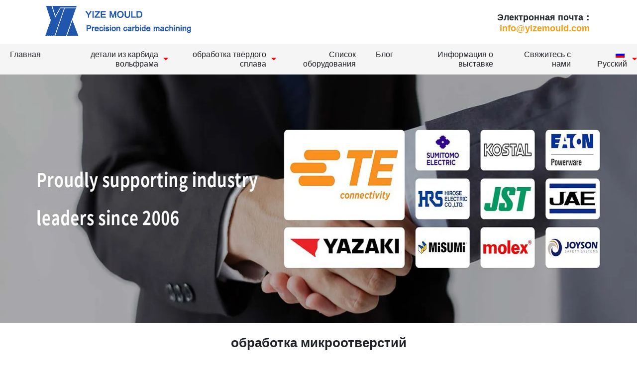

--- FILE ---
content_type: text/html; charset=UTF-8
request_url: https://www.carbide-part.com/ru/tag/machining-microholes/
body_size: 8100
content:
<!doctype html>
<html lang="ru-RU" >
<head>
	<meta name="viewport" content="width=device-width,initial-scale=1,minimum-scale=1">
	<meta http-equiv="Content-Type" content="text/html; charset=UTF-8" />
	<link rel="stylesheet" href="https://www.carbide-part.com/wp-content/themes/yizemould/style.css">
	<meta name='robots' content='max-image-preview:large' />
<link rel='stylesheet' id='trp-language-switcher-style-css' href='https://www.carbide-part.com/wp-content/plugins/translatepress-multilingual/assets/css/trp-language-switcher.css' type='text/css' media='all' />
<link rel='stylesheet' id='trp-popup-style-css' href='https://www.carbide-part.com/wp-content/plugins/translatepress-business/add-ons-pro/automatic-language-detection/assets/css/trp-popup.css' type='text/css' media='all' />
<script type="text/javascript" src="https://www.carbide-part.com/wp-includes/js/jquery/jquery.min.js" id="jquery-core-js"></script>
<script type="text/javascript" src="https://www.carbide-part.com/wp-includes/js/jquery/jquery-migrate.min.js" id="jquery-migrate-js"></script>
<script type="text/javascript" id="trp-language-cookie-js-extra">
/* <![CDATA[ */
var trp_language_cookie_data = {"abs_home":"https:\/\/www.carbide-part.com","url_slugs":{"en_US":"en","de_DE":"de","fr_FR":"fr","ja":"ja","ko_KR":"ko","es_ES":"es","pt_PT":"pt","it_IT":"it","nl_NL":"nl","ru_RU":"ru","id_ID":"id"},"cookie_name":"trp_language","cookie_age":"30","cookie_path":"\/","default_language":"en_US","publish_languages":["en_US","de_DE","fr_FR","ja","ko_KR","es_ES","pt_PT","it_IT","nl_NL","ru_RU","id_ID"],"trp_ald_ajax_url":"https:\/\/www.carbide-part.com\/wp-content\/plugins\/translatepress-business\/add-ons-pro\/automatic-language-detection\/includes\/trp-ald-ajax.php","detection_method":"browser-ip","popup_option":"popup","popup_type":"normal_popup","popup_textarea":"We've detected you might be speaking a different language. Do you want to change to:","popup_textarea_change_button":"Change Language","popup_textarea_close_button":"Close and do not switch language","iso_codes":{"en_US":"en","de_DE":"de","fr_FR":"fr","ja":"ja","ko_KR":"ko","es_ES":"es","pt_PT":"pt","it_IT":"it","nl_NL":"nl","ru_RU":"ru","id_ID":"id"},"language_urls":{"en_US":"https:\/\/www.carbide-part.com\/tag\/machining-microholes\/","de_DE":"https:\/\/www.carbide-part.com\/de\/tag\/machining-microholes\/","fr_FR":"https:\/\/www.carbide-part.com\/fr\/tag\/machining-microholes\/","ja":"https:\/\/www.carbide-part.com\/ja\/tag\/machining-microholes\/","ko_KR":"https:\/\/www.carbide-part.com\/ko\/tag\/machining-microholes\/","es_ES":"https:\/\/www.carbide-part.com\/es\/tag\/machining-microholes\/","pt_PT":"https:\/\/www.carbide-part.com\/pt\/tag\/machining-microholes\/","it_IT":"https:\/\/www.carbide-part.com\/it\/tag\/machining-microholes\/","nl_NL":"https:\/\/www.carbide-part.com\/nl\/tag\/machining-microholes\/","ru_RU":"https:\/\/www.carbide-part.com\/ru\/tag\/machining-microholes\/","id_ID":"https:\/\/www.carbide-part.com\/id\/tag\/machining-microholes\/"},"english_name":{"en_US":"English","de_DE":"Deutsch","fr_FR":"Fran\u00e7ais","ja":"\u65e5\u672c\u8a9e","ko_KR":"\ud55c\uad6d\uc5b4","es_ES":"Espa\u00f1ol","pt_PT":"Portugu\u00eas","it_IT":"Italiano","nl_NL":"Nederlands","ru_RU":"\u0420\u0443\u0441\u0441\u043a\u0438\u0439","id_ID":"Bahasa Indonesia"},"is_iphone_user_check":""};
/* ]]> */
</script>
<script type="text/javascript" src="https://www.carbide-part.com/wp-content/plugins/translatepress-business/add-ons-pro/automatic-language-detection/assets/js/trp-language-cookie.js" id="trp-language-cookie-js"></script>
<link rel="alternate" hreflang="en-US" href="https://www.carbide-part.com/tag/machining-microholes/"/>
<link rel="alternate" hreflang="de-DE" href="https://www.carbide-part.com/de/tag/machining-microholes/"/>
<link rel="alternate" hreflang="fr-FR" href="https://www.carbide-part.com/fr/tag/machining-microholes/"/>
<link rel="alternate" hreflang="ja" href="https://www.carbide-part.com/ja/tag/machining-microholes/"/>
<link rel="alternate" hreflang="ko-KR" href="https://www.carbide-part.com/ko/tag/machining-microholes/"/>
<link rel="alternate" hreflang="es-ES" href="https://www.carbide-part.com/es/tag/machining-microholes/"/>
<link rel="alternate" hreflang="pt-PT" href="https://www.carbide-part.com/pt/tag/machining-microholes/"/>
<link rel="alternate" hreflang="it-IT" href="https://www.carbide-part.com/it/tag/machining-microholes/"/>
<link rel="alternate" hreflang="nl-NL" href="https://www.carbide-part.com/nl/tag/machining-microholes/"/>
<link rel="alternate" hreflang="ru-RU" href="https://www.carbide-part.com/ru/tag/machining-microholes/"/>
<link rel="alternate" hreflang="id-ID" href="https://www.carbide-part.com/id/tag/machining-microholes/"/>
<link rel="alternate" hreflang="en" href="https://www.carbide-part.com/tag/machining-microholes/"/>
<link rel="alternate" hreflang="de" href="https://www.carbide-part.com/de/tag/machining-microholes/"/>
<link rel="alternate" hreflang="fr" href="https://www.carbide-part.com/fr/tag/machining-microholes/"/>
<link rel="alternate" hreflang="ko" href="https://www.carbide-part.com/ko/tag/machining-microholes/"/>
<link rel="alternate" hreflang="es" href="https://www.carbide-part.com/es/tag/machining-microholes/"/>
<link rel="alternate" hreflang="pt" href="https://www.carbide-part.com/pt/tag/machining-microholes/"/>
<link rel="alternate" hreflang="it" href="https://www.carbide-part.com/it/tag/machining-microholes/"/>
<link rel="alternate" hreflang="nl" href="https://www.carbide-part.com/nl/tag/machining-microholes/"/>
<link rel="alternate" hreflang="ru" href="https://www.carbide-part.com/ru/tag/machining-microholes/"/>
<link rel="alternate" hreflang="id" href="https://www.carbide-part.com/id/tag/machining-microholes/"/>
	<title>обработка микроотверстий | Поставщик и производитель</title>
    <meta name="keywords" content="machining microholes" />
<meta name="description" content="&lt;p&gt;Обработка микроотверстий твердосплавных деталей. Толщина 0,6 мм, поры 0,06 мм, допуск 0,002 мм. 1 шт. производство. Низкие цены китайской компании, быстрая доставка.&lt;/p&gt;" />
<script type="text/javascript">
    (function(c,l,a,r,i,t,y){
        c[a]=c[a]||function(){(c[a].q=c[a].q||[]).push(arguments)};
        t=l.createElement(r);t.async=1;t.src="https://www.clarity.ms/tag/"+i;
        y=l.getElementsByTagName(r)[0];y.parentNode.insertBefore(t,y);
    })(window, document, "clarity", "script", "jurgjr5s4b");
</script>
</head>
<body>
<!-- header -->
<header>
	<div>
		<div class="wrapper">
			<div class="tel sp_none">
				<ul>
					<li class="mailicon">Электронная почта：<a href="/cdn-cgi/l/email-protection#0e676068614e7767746b63617b626a206d6163"><span class="__cf_email__" data-cfemail="cea7a0a8a18eb7a7b4aba3a1bba2aae0ada1a3">[email&#160;protected]</span></a> </li>
				</ul>
			</div>
			<div class="tagline clearfix">
				<div class="logo">
										<a href="https://www.carbide-part.com/ru/">
					<img src="https://www.carbide-part.com/wp-content/themes/yizemould/img/logo.png" width="297px" height="60px" alt="Обработка твердосплавных пресс-форм Yize" title="Обработка твердосплавных пресс-форм Yize"></a>
									</div>
			</div>
		</div>
		<div class="nav__block sp_none">
			<nav class="site-nav">
				<ul id="menu-pc-menu" class="menu"><li id="menu-item-46" class="menu-item menu-item-type-custom menu-item-object-custom menu-item-46"><a href="https://www.carbide-part.com/ru/">Главная</a></li>
<li id="menu-item-48" class="menu-item menu-item-type-taxonomy menu-item-object-category menu-item-has-children menu-item-48"><a href="https://www.carbide-part.com/ru/carbide-parts/">детали из карбида вольфрама</a>
<ul class="sub-menu">
	<li id="menu-item-55" class="menu-item menu-item-type-post_type menu-item-object-post menu-item-55"><a href="https://www.carbide-part.com/ru/carbide-parts/carbide-bushing/">Твердосплавная втулка</a></li>
	<li id="menu-item-85" class="menu-item menu-item-type-post_type menu-item-object-post menu-item-85"><a href="https://www.carbide-part.com/ru/carbide-parts/carbide-sleeve/">Твердосплавная втулка</a></li>
	<li id="menu-item-54" class="menu-item menu-item-type-post_type menu-item-object-post menu-item-54"><a href="https://www.carbide-part.com/ru/carbide-parts/carbide-nozzle/">Насадка из карбида вольфрама</a></li>
	<li id="menu-item-53" class="menu-item menu-item-type-post_type menu-item-object-post menu-item-53"><a href="https://www.carbide-part.com/ru/carbide-parts/wire-drawing-die/">Фильера для волочения твердосплавной проволоки</a></li>
	<li id="menu-item-86" class="menu-item menu-item-type-post_type menu-item-object-post menu-item-86"><a href="https://www.carbide-part.com/ru/carbide-parts/carbide-cold-heading-die/">Твердосплавные штампы для холодной штамповки</a></li>
	<li id="menu-item-51" class="menu-item menu-item-type-post_type menu-item-object-post menu-item-51"><a href="https://www.carbide-part.com/ru/carbide-parts/tungsten-carbide-bearings/">Подшипники из карбида вольфрама</a></li>
	<li id="menu-item-87" class="menu-item menu-item-type-post_type menu-item-object-post menu-item-87"><a href="https://www.carbide-part.com/ru/carbide-parts/carbide-stamping-die/">Детали штамповочных штампов из твердого сплава</a></li>
	<li id="menu-item-57" class="menu-item menu-item-type-post_type menu-item-object-post menu-item-57"><a href="https://www.carbide-part.com/ru/carbide-parts/carbide-wear-parts/">Износостойкие детали из карбида вольфрама</a></li>
	<li id="menu-item-52" class="menu-item menu-item-type-post_type menu-item-object-post menu-item-52"><a href="https://www.carbide-part.com/ru/carbide-parts/tungsten-carbide-components/">Компоненты из карбида вольфрама</a></li>
</ul>
</li>
<li id="menu-item-47" class="menu-item menu-item-type-taxonomy menu-item-object-category menu-item-has-children menu-item-47"><a href="https://www.carbide-part.com/ru/carbide-machining/">обработка твёрдого сплава</a>
<ul class="sub-menu">
	<li id="menu-item-59" class="menu-item menu-item-type-post_type menu-item-object-post menu-item-59"><a href="https://www.carbide-part.com/ru/carbide-machining/edm-carbide/">Твердый сплав для электроэрозионной обработки</a></li>
	<li id="menu-item-61" class="menu-item menu-item-type-post_type menu-item-object-post menu-item-61"><a href="https://www.carbide-part.com/ru/carbide-machining/carbide-cnc/">Твердосплавные ЧПУ</a></li>
	<li id="menu-item-60" class="menu-item menu-item-type-post_type menu-item-object-post menu-item-60"><a href="https://www.carbide-part.com/ru/carbide-machining/carbide-grinding-machine/">Обработка твердого сплава шлифованием</a></li>
	<li id="menu-item-58" class="menu-item menu-item-type-post_type menu-item-object-post menu-item-58"><a href="https://www.carbide-part.com/ru/carbide-machining/tungsten-carbide-polishing/">Полировка карбида вольфрама</a></li>
</ul>
</li>
<li id="menu-item-49" class="menu-item menu-item-type-post_type menu-item-object-page menu-item-49"><a href="https://www.carbide-part.com/ru/equipment/">Список оборудования</a></li>
<li id="menu-item-623" class="menu-item menu-item-type-taxonomy menu-item-object-category menu-item-623"><a href="https://www.carbide-part.com/ru/blog/">Блог</a></li>
<li id="menu-item-1391" class="menu-item menu-item-type-custom menu-item-object-custom menu-item-1391"><a href="https://www.carbide-part.com/ru/tag/exhibition-information/">Информация о выставке</a></li>
<li id="menu-item-1064" class="menu-item menu-item-type-custom menu-item-object-custom menu-item-1064"><a href="https://www.carbide-part.com/ru/about-us/#contact">Свяжитесь с нами</a></li>
<li id="menu-item-696" class="trp-language-switcher-container menu-item menu-item-type-post_type menu-item-object-language_switcher menu-item-has-children current-language-menu-item menu-item-696"><a href="https://www.carbide-part.com/ru/tag/machining-microholes/"><span data-no-translation><img class="trp-flag-image" src="https://www.carbide-part.com/wp-content/plugins/translatepress-multilingual/assets/images/flags/ru_RU.png" width="18" height="12" alt="ru_RU" title="Русский"><span class="trp-ls-language-name">Русский</span></span></a>
<ul class="sub-menu">
	<li id="menu-item-1161" class="trp-language-switcher-container menu-item menu-item-type-post_type menu-item-object-language_switcher menu-item-1161"><a href="https://www.carbide-part.com/nl/tag/machining-microholes/"><span data-no-translation><img class="trp-flag-image" src="https://www.carbide-part.com/wp-content/plugins/translatepress-multilingual/assets/images/flags/nl_NL.png" width="18" height="12" alt="nl_NL" title="Nederlands"><span class="trp-ls-language-name">Nederlands</span></span></a></li>
	<li id="menu-item-708" class="trp-language-switcher-container menu-item menu-item-type-post_type menu-item-object-language_switcher menu-item-708"><a href="https://www.carbide-part.com/de/tag/machining-microholes/"><span data-no-translation><img class="trp-flag-image" src="https://www.carbide-part.com/wp-content/plugins/translatepress-multilingual/assets/images/flags/de_DE.png" width="18" height="12" alt="de_DE" title="Deutsch"><span class="trp-ls-language-name">Deutsch</span></span></a></li>
	<li id="menu-item-707" class="trp-language-switcher-container menu-item menu-item-type-post_type menu-item-object-language_switcher menu-item-707"><a href="https://www.carbide-part.com/fr/tag/machining-microholes/"><span data-no-translation><img class="trp-flag-image" src="https://www.carbide-part.com/wp-content/plugins/translatepress-multilingual/assets/images/flags/fr_FR.png" width="18" height="12" alt="fr_FR" title="Français"><span class="trp-ls-language-name">Français</span></span></a></li>
	<li id="menu-item-706" class="trp-language-switcher-container menu-item menu-item-type-post_type menu-item-object-language_switcher menu-item-706"><a href="https://www.carbide-part.com/ja/tag/machining-microholes/"><span data-no-translation><img class="trp-flag-image" src="https://www.carbide-part.com/wp-content/plugins/translatepress-multilingual/assets/images/flags/ja.png" width="18" height="12" alt="ja" title="日本語"><span class="trp-ls-language-name">日本語</span></span></a></li>
	<li id="menu-item-705" class="trp-language-switcher-container menu-item menu-item-type-post_type menu-item-object-language_switcher menu-item-705"><a href="https://www.carbide-part.com/ko/tag/machining-microholes/"><span data-no-translation><img class="trp-flag-image" src="https://www.carbide-part.com/wp-content/plugins/translatepress-multilingual/assets/images/flags/ko_KR.png" width="18" height="12" alt="ko_KR" title="한국어"><span class="trp-ls-language-name">한국어</span></span></a></li>
	<li id="menu-item-704" class="trp-language-switcher-container menu-item menu-item-type-post_type menu-item-object-language_switcher menu-item-704"><a href="https://www.carbide-part.com/es/tag/machining-microholes/"><span data-no-translation><img class="trp-flag-image" src="https://www.carbide-part.com/wp-content/plugins/translatepress-multilingual/assets/images/flags/es_ES.png" width="18" height="12" alt="es_ES" title="Español"><span class="trp-ls-language-name">Español</span></span></a></li>
	<li id="menu-item-703" class="trp-language-switcher-container menu-item menu-item-type-post_type menu-item-object-language_switcher menu-item-703"><a href="https://www.carbide-part.com/pt/tag/machining-microholes/"><span data-no-translation><img class="trp-flag-image" src="https://www.carbide-part.com/wp-content/plugins/translatepress-multilingual/assets/images/flags/pt_PT.png" width="18" height="12" alt="pt_PT" title="Português"><span class="trp-ls-language-name">Português</span></span></a></li>
	<li id="menu-item-702" class="trp-language-switcher-container menu-item menu-item-type-post_type menu-item-object-language_switcher menu-item-702"><a href="https://www.carbide-part.com/it/tag/machining-microholes/"><span data-no-translation><img class="trp-flag-image" src="https://www.carbide-part.com/wp-content/plugins/translatepress-multilingual/assets/images/flags/it_IT.png" width="18" height="12" alt="it_IT" title="Italiano"><span class="trp-ls-language-name">Italiano</span></span></a></li>
	<li id="menu-item-697" class="trp-language-switcher-container menu-item menu-item-type-post_type menu-item-object-language_switcher menu-item-697"><a href="https://www.carbide-part.com/id/tag/machining-microholes/"><span data-no-translation><img class="trp-flag-image" src="https://www.carbide-part.com/wp-content/plugins/translatepress-multilingual/assets/images/flags/id_ID.png" width="18" height="12" alt="id_ID" title="Bahasa Indonesia"><span class="trp-ls-language-name">Bahasa Indonesia</span></span></a></li>
	<li id="menu-item-709" class="trp-language-switcher-container menu-item menu-item-type-post_type menu-item-object-language_switcher menu-item-709"><a href="https://www.carbide-part.com/tag/machining-microholes/"><span data-no-translation><img class="trp-flag-image" src="https://www.carbide-part.com/wp-content/plugins/translatepress-multilingual/assets/images/flags/en_US.png" width="18" height="12" alt="en_US" title="English"><span class="trp-ls-language-name">English</span></span></a></li>
</ul>
</li>
</ul>			</nav>
		</div> 
	</div>
	<div class="pc_none">
		<nav class="mobile-nav">
			<button class="menu-toggle">
				<span class="sr-only">навигация</span>
				<span class="yzmenu-hamburger-icon"></span>
			</button>
			<ul id="menu-mobile-menu" class="menu"><li id="menu-item-628" class="menu-item menu-item-type-custom menu-item-object-custom menu-item-628"><a href="https://www.carbide-part.com/ru/">Главная</a></li>
<li id="menu-item-92" class="menu-item menu-item-type-taxonomy menu-item-object-category menu-item-92"><a href="https://www.carbide-part.com/ru/carbide-machining/">обработка твёрдого сплава</a></li>
<li id="menu-item-91" class="menu-item menu-item-type-taxonomy menu-item-object-category menu-item-91"><a href="https://www.carbide-part.com/ru/carbide-parts/">детали из карбида вольфрама</a></li>
<li id="menu-item-89" class="menu-item menu-item-type-post_type menu-item-object-page menu-item-89"><a href="https://www.carbide-part.com/ru/equipment/">Список оборудования</a></li>
<li id="menu-item-1392" class="menu-item menu-item-type-custom menu-item-object-custom menu-item-1392"><a href="https://www.carbide-part.com/ru/tag/exhibition-information/">Информация о выставке</a></li>
<li id="menu-item-88" class="menu-item menu-item-type-post_type menu-item-object-page menu-item-88"><a href="https://www.carbide-part.com/ru/">О нас</a></li>
<li id="menu-item-629" class="menu-item menu-item-type-taxonomy menu-item-object-category menu-item-629"><a href="https://www.carbide-part.com/ru/blog/">Блог</a></li>
<li id="menu-item-1393" class="menu-item menu-item-type-post_type menu-item-object-page menu-item-1393"><a href="https://www.carbide-part.com/ru/contact-us/">Свяжитесь с нами</a></li>
<li id="menu-item-683" class="trp-language-switcher-container menu-item menu-item-type-post_type menu-item-object-language_switcher menu-item-has-children current-language-menu-item menu-item-683"><a href="https://www.carbide-part.com/ru/tag/machining-microholes/"><span data-no-translation><img class="trp-flag-image" src="https://www.carbide-part.com/wp-content/plugins/translatepress-multilingual/assets/images/flags/ru_RU.png" width="18" height="12" alt="ru_RU" title="Русский"><span class="trp-ls-language-name">Русский</span></span></a>
<ul class="sub-menu">
	<li id="menu-item-691" class="trp-language-switcher-container menu-item menu-item-type-post_type menu-item-object-language_switcher menu-item-691"><a href="https://www.carbide-part.com/es/tag/machining-microholes/"><span data-no-translation><img class="trp-flag-image" src="https://www.carbide-part.com/wp-content/plugins/translatepress-multilingual/assets/images/flags/es_ES.png" width="18" height="12" alt="es_ES" title="Español"><span class="trp-ls-language-name">Español</span></span></a></li>
	<li id="menu-item-695" class="trp-language-switcher-container menu-item menu-item-type-post_type menu-item-object-language_switcher menu-item-695"><a href="https://www.carbide-part.com/de/tag/machining-microholes/"><span data-no-translation><img class="trp-flag-image" src="https://www.carbide-part.com/wp-content/plugins/translatepress-multilingual/assets/images/flags/de_DE.png" width="18" height="12" alt="de_DE" title="Deutsch"><span class="trp-ls-language-name">Deutsch</span></span></a></li>
	<li id="menu-item-694" class="trp-language-switcher-container menu-item menu-item-type-post_type menu-item-object-language_switcher menu-item-694"><a href="https://www.carbide-part.com/fr/tag/machining-microholes/"><span data-no-translation><img class="trp-flag-image" src="https://www.carbide-part.com/wp-content/plugins/translatepress-multilingual/assets/images/flags/fr_FR.png" width="18" height="12" alt="fr_FR" title="Français"><span class="trp-ls-language-name">Français</span></span></a></li>
	<li id="menu-item-693" class="trp-language-switcher-container menu-item menu-item-type-post_type menu-item-object-language_switcher menu-item-693"><a href="https://www.carbide-part.com/ja/tag/machining-microholes/"><span data-no-translation><img class="trp-flag-image" src="https://www.carbide-part.com/wp-content/plugins/translatepress-multilingual/assets/images/flags/ja.png" width="18" height="12" alt="ja" title="日本語"><span class="trp-ls-language-name">日本語</span></span></a></li>
	<li id="menu-item-692" class="trp-language-switcher-container menu-item menu-item-type-post_type menu-item-object-language_switcher menu-item-692"><a href="https://www.carbide-part.com/ko/tag/machining-microholes/"><span data-no-translation><img class="trp-flag-image" src="https://www.carbide-part.com/wp-content/plugins/translatepress-multilingual/assets/images/flags/ko_KR.png" width="18" height="12" alt="ko_KR" title="한국어"><span class="trp-ls-language-name">한국어</span></span></a></li>
	<li id="menu-item-690" class="trp-language-switcher-container menu-item menu-item-type-post_type menu-item-object-language_switcher menu-item-690"><a href="https://www.carbide-part.com/pt/tag/machining-microholes/"><span data-no-translation><img class="trp-flag-image" src="https://www.carbide-part.com/wp-content/plugins/translatepress-multilingual/assets/images/flags/pt_PT.png" width="18" height="12" alt="pt_PT" title="Português"><span class="trp-ls-language-name">Português</span></span></a></li>
	<li id="menu-item-689" class="trp-language-switcher-container menu-item menu-item-type-post_type menu-item-object-language_switcher menu-item-689"><a href="https://www.carbide-part.com/it/tag/machining-microholes/"><span data-no-translation><img class="trp-flag-image" src="https://www.carbide-part.com/wp-content/plugins/translatepress-multilingual/assets/images/flags/it_IT.png" width="18" height="12" alt="it_IT" title="Italiano"><span class="trp-ls-language-name">Italiano</span></span></a></li>
	<li id="menu-item-684" class="trp-language-switcher-container menu-item menu-item-type-post_type menu-item-object-language_switcher menu-item-684"><a href="https://www.carbide-part.com/id/tag/machining-microholes/"><span data-no-translation><img class="trp-flag-image" src="https://www.carbide-part.com/wp-content/plugins/translatepress-multilingual/assets/images/flags/id_ID.png" width="18" height="12" alt="id_ID" title="Bahasa Indonesia"><span class="trp-ls-language-name">Bahasa Indonesia</span></span></a></li>
	<li id="menu-item-1160" class="trp-language-switcher-container menu-item menu-item-type-post_type menu-item-object-language_switcher menu-item-1160"><a href="https://www.carbide-part.com/nl/tag/machining-microholes/"><span data-no-translation><img class="trp-flag-image" src="https://www.carbide-part.com/wp-content/plugins/translatepress-multilingual/assets/images/flags/nl_NL.png" width="18" height="12" alt="nl_NL" title="Nederlands"><span class="trp-ls-language-name">Nederlands</span></span></a></li>
</ul>
</li>
</ul>		</nav>
		<script data-cfasync="false" src="/cdn-cgi/scripts/5c5dd728/cloudflare-static/email-decode.min.js"></script><script>
			var menuToggle = document.querySelector('.menu-toggle');
			var navMenu = document.querySelector('.mobile-nav ul');
			var body = document.querySelector('body');

			menuToggle.addEventListener('click', function() {
				if (navMenu.style.display === 'block') {
					navMenu.style.display = 'none';
					body.classList.remove('menu-open'); // 启用滚动
				} else {
					navMenu.style.display = 'block';
					body.classList.add('menu-open'); // 禁止滚动
				}
			});
		</script>
	</div>
</header><!--banner部分-->
<picture class="picture">
		<source media="(max-width: 768px)" srcset="https://www.carbide-part.com/wp-content/themes/yizemould/img/banner_y01.webp" type="image/webp">
		<source media="(max-width: 768px)" srcset="https://www.carbide-part.com/wp-content/themes/yizemould/img/banner_y01.jpg" type="image/jpeg">
		<source srcset="https://www.carbide-part.com/wp-content/themes/yizemould/img/banner.webp" type="image/webp">
		<img src="https://www.carbide-part.com/wp-content/themes/yizemould/img/banner.jpg" alt="потребители твёрдого сплава">
	</picture>
<!--banner部分结束-->
				  	<main>
	<div>
		<h1 class="ttl yumincho tag_h1">обработка микроотверстий</h1>
		<div class="yztag_desc"><p>Обработка микроотверстий твердосплавных деталей. Толщина 0,6 мм, поры 0,06 мм, допуск 0,002 мм. 1 шт. производство. Низкие цены китайской компании, быстрая доставка.</p>
</div>
		<div class="bloglist">
			<section class="bloglist_1">
				<div class="create__block">
															<article class="left__pic">
								<ul>
									<li class="pic">
													<div class="img_gray center">
													<img width="350" height="234" src="https://www.carbide-part.com/wp-content/uploads/2023/08/micro-carbide-nozzle.-s.jpg" class="attachment-post-thumbnail size-post-thumbnail wp-post-image" alt="микротвердосплавная насадка" decoding="async" loading="lazy" />													</div>
									</li>
									<li class="box">
												<section class="outer">
													<div class="inner">
														<h3 class="sub_ttl yumincho">Прецизионная обработка сопел из карбида вольфрама с микроотверстиями 0,1 мм</h3>
														<p>
														<p>Дешевый завод. Прецизионная обработка микроотверстий диаметром 0,1 мм для дозирующих машин с использованием сопел из карбида вольфрама. Производство на заказ дозирующих сопел из карбида вольфрама диаметром φ0,1 мм для дозирующих машин.</p>
														</p>
														<a href="https://www.carbide-part.com/ru/blog/tungsten-steel-nozzles-microholes/"><p class="detail_btn">Подробнее</p></a>
													</div>
												</section>
									</li>
								</ul>
							</article>        			
												</div>
			</section>
			<div class="wg_widget">
				<div class="widget widget_block"><div class="widget_conntact">
<dl>
<dt>Дунгуань YIZE MOLD Лтд.</dt>
<dd>whatsapp：+8613302615729</dd>
<dd>ТЕЛ：+86-769-8188 8522</dd>
<dd>Email：<a href="/cdn-cgi/l/email-protection" class="__cf_email__" data-cfemail="99f0f7fff6d9e0f0e3fcf4f6ecf5fdb7faf6f4">[email&#160;protected]</a></dd>
<dd>Адрес: 3/F, здание фабрики, № 62, восточная дорога Цзинхай, район Шатоу, город Чанган, город Дунгуань, провинция Гуандун, Китай</dd>
</dl>
</div></div><div class="widget widget_block">
<h2 class="wp-block-heading widget-title">категория</h2>
</div><div class="widget widget_block widget_categories"><ul class="wp-block-categories-list wp-block-categories">	<li class="cat-item cat-item-1"><a href="https://www.carbide-part.com/ru/blog/">Блог</a>
</li>
	<li class="cat-item cat-item-2"><a href="https://www.carbide-part.com/ru/carbide-machining/">обработка твёрдого сплава</a>
</li>
	<li class="cat-item cat-item-3"><a href="https://www.carbide-part.com/ru/carbide-parts/">детали из карбида вольфрама</a>
</li>
</ul></div><div class="widget widget_block">
<h2 class="wp-block-heading widget-title"><a href="https://www.carbide-part.com/ru/tag/" data-type="link" data-id="https://www.carbide-part.com/tag/">Бирка (подробнее)</a></h2>
</div><div class="widget widget_block widget_tag_cloud"><p class="wp-block-tag-cloud"><a href="https://www.carbide-part.com/ru/tag/carbide-grinding/" class="tag-cloud-link tag-link-58 tag-link-position-1" style="font-size: 12.313725490196pt;" aria-label="Carbide grinding (13 элементов)" data-no-translation-aria-label="">Шлифование твердого сплава<span class="tag-link-count"> (13)</span></a>
<a href="https://www.carbide-part.com/ru/tag/carbide-questions-and-answers/" class="tag-cloud-link tag-link-85 tag-link-position-2" style="font-size: 13.803921568627pt;" aria-label="carbide questions and answers (21 элемент)" data-no-translation-aria-label="">вопросы и ответы по твердому сплаву<span class="tag-link-count"> (21)</span></a>
<a href="https://www.carbide-part.com/ru/tag/carbide-wire-edm/" class="tag-cloud-link tag-link-50 tag-link-position-3" style="font-size: 12pt;" aria-label="Carbide Wire EDM (12 элементов)" data-no-translation-aria-label="">Проволочная электроэрозионная обработка твердых сплавов<span class="tag-link-count"> (12)</span></a>
<a href="https://www.carbide-part.com/ru/tag/tungsten-carbide/" class="tag-cloud-link tag-link-98 tag-link-position-4" style="font-size: 16pt;" aria-label="tungsten carbide (41 элемент)" data-no-translation-aria-label="">карбид вольфрама<span class="tag-link-count"> (41)</span></a>
<a href="https://www.carbide-part.com/ru/tag/tungsten-carbide-bushing/" class="tag-cloud-link tag-link-29 tag-link-position-5" style="font-size: 12pt;" aria-label="tungsten carbide bushing (12 элементов)" data-no-translation-aria-label="">втулка из карбида вольфрама<span class="tag-link-count"> (12)</span></a>
<a href="https://www.carbide-part.com/ru/tag/tungsten-carbide-punches/" class="tag-cloud-link tag-link-34 tag-link-position-6" style="font-size: 12.313725490196pt;" aria-label="Tungsten Carbide Punches (13 элементов)" data-no-translation-aria-label="">Пуансоны из карбида вольфрама<span class="tag-link-count"> (13)</span></a></p></div>			</div>
		</div>
	</div>

<footer>
		<div class="logo">
			<p>
				Китай Yize плесень<br/>
				Прецизионная обработка твердых сплавов
			</p>
		</div>
		
		<div class="block">
			<a href="#" class="pagetop">
				<i class="fa fa-angle-up" aria-hidden="true"></i><br>
				Page Top
			</a>
			<ul>
				<li><a href="https://www.carbide-part.com/ru/blog/">БЛОГ</a></li>
				<li><a href="https://www.carbide-part.com/ru/equipment/">перечень оборудования</a></li>
				<li><a href="https://www.carbide-part.com/ru/about-us/#content">Свяжитесь с нами</a></li>
			</ul>
			<p class="copy">whatsapp：+8613302615729</p>
			<p class="copy">Email：<a href="/cdn-cgi/l/email-protection" class="__cf_email__" data-cfemail="3b52555d547b4252415e56544e575f15585456">[email&#160;protected]</a></p>
			<p class="copy">Copyright 2024 © YizeMold Co.,Ltd.</p>
		</div>
</footer>
<!-- kefu start -->
	<div id="yz_service">
			<ul class="service_m">
			<li> <a class="service_m1" href="/cdn-cgi/l/email-protection#f1989f979eb188988b949c9e849d95df929e9c">Электронная почта</a> </li>
			<li> <a href="https://api.whatsapp.com/send?phone=8613302615729">Whatsapp</a> </li>
			<li> <a href="/ru/contact-us/">Свяжитесь с нами</a> </li>
			</ul>	
	</div>
<!-- kefu end -->
<script data-cfasync="false" src="/cdn-cgi/scripts/5c5dd728/cloudflare-static/email-decode.min.js"></script><script src="https://www.carbide-part.com/wp-content/themes/yizemould/custom-share.js"></script>
<!-- share end -->
<template id="tp-language" data-tp-language="ru_RU"></template><div class="trp_model_container" id="trp_ald_modal_container" style="display: none" data-no-dynamic-translation data-no-translation>
        <div class="trp_ald_modal" id="trp_ald_modal_popup">
            <div id="trp_ald_popup_text"></div>

        <div class="trp_ald_select_and_button">
            <div class="trp_ald_ls_container">
            <div class="trp-language-switcher trp-language-switcher-container"  id="trp_ald_popup_select_container" data-no-translation>
                
                <div class="trp-ls-shortcode-current-language" id="en_US" special-selector="trp_ald_popup_current_language" data-trp-ald-selected-language= "en_US">
                    <img class="trp-flag-image" src="https://www.carbide-part.com/wp-content/plugins/translatepress-multilingual/assets/images/flags/en_US.png" width="18" height="12" alt="en_US" title="English"> English                </div>
                <div class="trp-ls-shortcode-language">
                    <div class="trp-ald-popup-select" id="en_US" data-trp-ald-selected-language = "en_US">
                        <img class="trp-flag-image" src="https://www.carbide-part.com/wp-content/plugins/translatepress-multilingual/assets/images/flags/en_US.png" width="18" height="12" alt="en_US" title="English"> English                    </div>
                                                                    <div class="trp-ald-popup-select" id="de_DE" data-trp-ald-selected-language = "de_DE">
                                <img class="trp-flag-image" src="https://www.carbide-part.com/wp-content/plugins/translatepress-multilingual/assets/images/flags/de_DE.png" width="18" height="12" alt="de_DE" title="Deutsch"> Deutsch                            </div>
                                                                        <div class="trp-ald-popup-select" id="fr_FR" data-trp-ald-selected-language = "fr_FR">
                                <img class="trp-flag-image" src="https://www.carbide-part.com/wp-content/plugins/translatepress-multilingual/assets/images/flags/fr_FR.png" width="18" height="12" alt="fr_FR" title="Français"> Français                            </div>
                                                                        <div class="trp-ald-popup-select" id="ja" data-trp-ald-selected-language = "ja">
                                <img class="trp-flag-image" src="https://www.carbide-part.com/wp-content/plugins/translatepress-multilingual/assets/images/flags/ja.png" width="18" height="12" alt="ja" title="日本語"> 日本語                            </div>
                                                                        <div class="trp-ald-popup-select" id="ko_KR" data-trp-ald-selected-language = "ko_KR">
                                <img class="trp-flag-image" src="https://www.carbide-part.com/wp-content/plugins/translatepress-multilingual/assets/images/flags/ko_KR.png" width="18" height="12" alt="ko_KR" title="한국어"> 한국어                            </div>
                                                                        <div class="trp-ald-popup-select" id="es_ES" data-trp-ald-selected-language = "es_ES">
                                <img class="trp-flag-image" src="https://www.carbide-part.com/wp-content/plugins/translatepress-multilingual/assets/images/flags/es_ES.png" width="18" height="12" alt="es_ES" title="Español"> Español                            </div>
                                                                        <div class="trp-ald-popup-select" id="pt_PT" data-trp-ald-selected-language = "pt_PT">
                                <img class="trp-flag-image" src="https://www.carbide-part.com/wp-content/plugins/translatepress-multilingual/assets/images/flags/pt_PT.png" width="18" height="12" alt="pt_PT" title="Português"> Português                            </div>
                                                                        <div class="trp-ald-popup-select" id="it_IT" data-trp-ald-selected-language = "it_IT">
                                <img class="trp-flag-image" src="https://www.carbide-part.com/wp-content/plugins/translatepress-multilingual/assets/images/flags/it_IT.png" width="18" height="12" alt="it_IT" title="Italiano"> Italiano                            </div>
                                                                        <div class="trp-ald-popup-select" id="nl_NL" data-trp-ald-selected-language = "nl_NL">
                                <img class="trp-flag-image" src="https://www.carbide-part.com/wp-content/plugins/translatepress-multilingual/assets/images/flags/nl_NL.png" width="18" height="12" alt="nl_NL" title="Nederlands"> Nederlands                            </div>
                                                                        <div class="trp-ald-popup-select" id="ru_RU" data-trp-ald-selected-language = "ru_RU">
                                <img class="trp-flag-image" src="https://www.carbide-part.com/wp-content/plugins/translatepress-multilingual/assets/images/flags/ru_RU.png" width="18" height="12" alt="ru_RU" title="Русский"> Русский                            </div>
                                                                        <div class="trp-ald-popup-select" id="id_ID" data-trp-ald-selected-language = "id_ID">
                                <img class="trp-flag-image" src="https://www.carbide-part.com/wp-content/plugins/translatepress-multilingual/assets/images/flags/id_ID.png" width="18" height="12" alt="id_ID" title="Bahasa Indonesia"> Bahasa Indonesia                            </div>
                                                            </div>
            </div>
            </div>


            <div class="trp_ald_button">
            <a href="https://www.carbide-part.com" id="trp_ald_popup_change_language"></a>
            </div>
         </div>
        <a id="trp_ald_x_button_and_textarea" href="#"> <span id="trp_ald_x_button"></span><span id="trp_ald_x_button_textarea"></span></a>
    </div>
</div>
<template id="trp_ald_no_text_popup_template">
    <div id="trp_no_text_popup_wrap">
        <div id="trp_no_text_popup" class="trp_ald_no_text_popup" data-no-dynamic-translation data-no-translation>
            
            <div id="trp_ald_not_text_popup_ls_and_button">
                <div id="trp_ald_no_text_popup_div">
                    <span id="trp_ald_no_text_popup_text"></span>
                </div>
                <div class="trp_ald_ls_container">
                    <div class="trp-language-switcher trp-language-switcher-container" id="trp_ald_no_text_select"
                         data-no-translation>
                        
                        <div class="trp-ls-shortcode-current-language" id="en_US"
                             special-selector="trp_ald_popup_current_language" data-trp-ald-selected-language="en_US">
                            <img class="trp-flag-image" src="https://www.carbide-part.com/wp-content/plugins/translatepress-multilingual/assets/images/flags/en_US.png" width="18" height="12" alt="en_US" title="English"> English                        </div>
                        <div class="trp-ls-shortcode-language" id="trp_ald_no_text_popup_select_container">
                            <div class="trp-ald-popup-select" id="en_US"
                                 data-trp-ald-selected-language= "en_US">
                                <img class="trp-flag-image" src="https://www.carbide-part.com/wp-content/plugins/translatepress-multilingual/assets/images/flags/en_US.png" width="18" height="12" alt="en_US" title="English"> English                            </div>
                                                                                            <div class="trp-ald-popup-select" id="de_DE"
                                         data-trp-ald-selected-language="de_DE">
                                        <img class="trp-flag-image" src="https://www.carbide-part.com/wp-content/plugins/translatepress-multilingual/assets/images/flags/de_DE.png" width="18" height="12" alt="de_DE" title="Deutsch"> Deutsch
                                    </div>
                                                                                                <div class="trp-ald-popup-select" id="fr_FR"
                                         data-trp-ald-selected-language="fr_FR">
                                        <img class="trp-flag-image" src="https://www.carbide-part.com/wp-content/plugins/translatepress-multilingual/assets/images/flags/fr_FR.png" width="18" height="12" alt="fr_FR" title="Français"> Français
                                    </div>
                                                                                                <div class="trp-ald-popup-select" id="ja"
                                         data-trp-ald-selected-language="ja">
                                        <img class="trp-flag-image" src="https://www.carbide-part.com/wp-content/plugins/translatepress-multilingual/assets/images/flags/ja.png" width="18" height="12" alt="ja" title="日本語"> 日本語
                                    </div>
                                                                                                <div class="trp-ald-popup-select" id="ko_KR"
                                         data-trp-ald-selected-language="ko_KR">
                                        <img class="trp-flag-image" src="https://www.carbide-part.com/wp-content/plugins/translatepress-multilingual/assets/images/flags/ko_KR.png" width="18" height="12" alt="ko_KR" title="한국어"> 한국어
                                    </div>
                                                                                                <div class="trp-ald-popup-select" id="es_ES"
                                         data-trp-ald-selected-language="es_ES">
                                        <img class="trp-flag-image" src="https://www.carbide-part.com/wp-content/plugins/translatepress-multilingual/assets/images/flags/es_ES.png" width="18" height="12" alt="es_ES" title="Español"> Español
                                    </div>
                                                                                                <div class="trp-ald-popup-select" id="pt_PT"
                                         data-trp-ald-selected-language="pt_PT">
                                        <img class="trp-flag-image" src="https://www.carbide-part.com/wp-content/plugins/translatepress-multilingual/assets/images/flags/pt_PT.png" width="18" height="12" alt="pt_PT" title="Português"> Português
                                    </div>
                                                                                                <div class="trp-ald-popup-select" id="it_IT"
                                         data-trp-ald-selected-language="it_IT">
                                        <img class="trp-flag-image" src="https://www.carbide-part.com/wp-content/plugins/translatepress-multilingual/assets/images/flags/it_IT.png" width="18" height="12" alt="it_IT" title="Italiano"> Italiano
                                    </div>
                                                                                                <div class="trp-ald-popup-select" id="nl_NL"
                                         data-trp-ald-selected-language="nl_NL">
                                        <img class="trp-flag-image" src="https://www.carbide-part.com/wp-content/plugins/translatepress-multilingual/assets/images/flags/nl_NL.png" width="18" height="12" alt="nl_NL" title="Nederlands"> Nederlands
                                    </div>
                                                                                                <div class="trp-ald-popup-select" id="ru_RU"
                                         data-trp-ald-selected-language="ru_RU">
                                        <img class="trp-flag-image" src="https://www.carbide-part.com/wp-content/plugins/translatepress-multilingual/assets/images/flags/ru_RU.png" width="18" height="12" alt="ru_RU" title="Русский"> Русский
                                    </div>
                                                                                                <div class="trp-ald-popup-select" id="id_ID"
                                         data-trp-ald-selected-language="id_ID">
                                        <img class="trp-flag-image" src="https://www.carbide-part.com/wp-content/plugins/translatepress-multilingual/assets/images/flags/id_ID.png" width="18" height="12" alt="id_ID" title="Bahasa Indonesia"> Bahasa Indonesia
                                    </div>
                                                                                    </div>
                    </div>
                </div>
                <div class="trp_ald_change_language_div">
                    <a href="https://www.carbide-part.com" id="trp_ald_no_text_popup_change_language"></a>
                </div>
                <div id="trp_ald_no_text_popup_x_button_and_textarea"> <a id="trp_ald_no_text_popup_x_button"></a><span id="trp_ald_no_text_popup_x_button_textarea"></span></div>
            </div>
            <div id="trp_ald_no_text_popup_x">
                <button id="trp_close"></button>
            </div>
        </div>
    </div>
</template><script type="text/javascript" id="trp-dynamic-translator-js-extra">
/* <![CDATA[ */
var trp_data = {"trp_custom_ajax_url":"https:\/\/www.carbide-part.com\/wp-content\/plugins\/translatepress-multilingual\/includes\/trp-ajax.php","trp_wp_ajax_url":"https:\/\/www.carbide-part.com\/wp-admin\/admin-ajax.php","trp_language_to_query":"ru_RU","trp_original_language":"en_US","trp_current_language":"ru_RU","trp_skip_selectors":["[data-no-translation]","[data-no-dynamic-translation]","[data-trp-translate-id-innertext]","script","style","head","trp-span","translate-press","[data-trp-translate-id]","[data-trpgettextoriginal]","[data-trp-post-slug]"],"trp_base_selectors":["data-trp-translate-id","data-trpgettextoriginal","data-trp-post-slug"],"trp_attributes_selectors":{"text":{"accessor":"outertext","attribute":false},"block":{"accessor":"innertext","attribute":false},"image_src":{"selector":"img[src]","accessor":"src","attribute":true},"submit":{"selector":"input[type='submit'],input[type='button'], input[type='reset']","accessor":"value","attribute":true},"placeholder":{"selector":"input[placeholder],textarea[placeholder]","accessor":"placeholder","attribute":true},"title":{"selector":"[title]","accessor":"title","attribute":true},"a_href":{"selector":"a[href]","accessor":"href","attribute":true},"button":{"accessor":"outertext","attribute":false},"option":{"accessor":"innertext","attribute":false},"aria_label":{"selector":"[aria-label]","accessor":"aria-label","attribute":true},"image_alt":{"selector":"img[alt]","accessor":"alt","attribute":true},"meta_desc":{"selector":"meta[name=\"description\"],meta[property=\"og:title\"],meta[property=\"og:description\"],meta[property=\"og:site_name\"],meta[property=\"og:image:alt\"],meta[name=\"twitter:title\"],meta[name=\"twitter:description\"],meta[name=\"twitter:image:alt\"],meta[name=\"DC.Title\"],meta[name=\"DC.Description\"],meta[property=\"article:section\"],meta[property=\"article:tag\"]","accessor":"content","attribute":true},"page_title":{"selector":"title","accessor":"innertext","attribute":false},"meta_desc_img":{"selector":"meta[property=\"og:image\"],meta[property=\"og:image:secure_url\"],meta[name=\"twitter:image\"]","accessor":"content","attribute":true}},"trp_attributes_accessors":["outertext","innertext","src","value","placeholder","title","href","aria-label","alt","content"],"gettranslationsnonceregular":"856aa14af7","showdynamiccontentbeforetranslation":"","skip_strings_from_dynamic_translation":[],"skip_strings_from_dynamic_translation_for_substrings":{"href":["amazon-adsystem","googleads","g.doubleclick"]},"duplicate_detections_allowed":"100","trp_translate_numerals_opt":"no","trp_no_auto_translation_selectors":["[data-no-auto-translation]"]};
/* ]]> */
</script>
<script type="text/javascript" src="https://www.carbide-part.com/wp-content/plugins/translatepress-multilingual/assets/js/trp-translate-dom-changes.js" id="trp-dynamic-translator-js"></script>
<script defer src="https://static.cloudflareinsights.com/beacon.min.js/vcd15cbe7772f49c399c6a5babf22c1241717689176015" integrity="sha512-ZpsOmlRQV6y907TI0dKBHq9Md29nnaEIPlkf84rnaERnq6zvWvPUqr2ft8M1aS28oN72PdrCzSjY4U6VaAw1EQ==" data-cf-beacon='{"version":"2024.11.0","token":"78f3ca26010941d09966770356bd96e0","r":1,"server_timing":{"name":{"cfCacheStatus":true,"cfEdge":true,"cfExtPri":true,"cfL4":true,"cfOrigin":true,"cfSpeedBrain":true},"location_startswith":null}}' crossorigin="anonymous"></script>
</body>
</html><!--
Performance optimized by Redis Object Cache. Learn more: https://wprediscache.com

Получено 5595 объектов (507 КБ) от Redis через PhpRedis (v5.3.7).
-->
<!-- Dynamic page generated in 1.082 seconds. -->
<!-- Cached page generated by WP-Super-Cache on 2024-11-07 16:34:16 -->

<!-- Compression = gzip -->

--- FILE ---
content_type: text/css
request_url: https://www.carbide-part.com/wp-content/themes/yizemould/style.css
body_size: 12200
content:
@charset "UTF-8";
/*
Theme Name: yizemould
Description: a company theme
Author: Lei jiang
Version: 1.0 
*/
html {
  -webkit-text-size-adjust: 100%;
}
body {
  font-family: arial,helvetica,microsoft yahei,open sans,sans-serif;
  font-size: 100%;
  line-height: 1.2;
  color: #1f2328;
  background: #ffffff none no-repeat 0 0 scroll;
  box-sizing: border-box;
  margin: 0px;
  padding: 0px;
  overflow-x: hidden;
}
body.menu-open {
  overflow: hidden;
}
a:hover{color:#f60;}
.yumincho {
  font-family: arial,helvetica,microsoft yahei,open sans,sans-serif;
}
img, video {
  height: auto;
  vertical-align: bottom;
  max-width: 100%;
}
.aligncenter {
  margin-left: auto;
  margin-right: auto;
  display: block;
  }

/*elements reset */
html, body, div, span, object, iframe, h1, h2, h3, h4, h5, h6, p, pre, address, em, img, small, strong, b, i,
dl, dt, dd, ol, ul, li, form, label, table, caption, tbody, tfoot, thead, tr, th, td, article, canvas, footer,
header, hgroup, menu, nav, section, time, audio, video, select, figure {
  margin: 0;
  padding: 0;
  border: 0;
  outline: 0;
  font-size: 100%;
  vertical-align: baseline;
  background: transparent;
  font-style: normal; }

ol, ul, li, dt, dd {
  margin: 0;
  padding: 0;
  list-style: none; }

a {
  margin: 0;
  padding: 0;
  font-size: 100%;
  vertical-align: baseline;
  background: transparent; }

article, footer, header, hgroup, menu, nav, section {
  display: block; }

img {
  margin: 0;
  padding: 0; }

h1, h2, h3, h4, h5, h6 {
  margin: 0;
  padding: 0;
  font-weight: bold;
  font-size: 14px; }

button {
  background: none;
  margin: 0;
  padding: 0;
  border: 0; }

article, footer, header, hgroup, nav, section {
  display: block; }

hr {
  outline: 0;
  margin: 0;
  border: 0; }
/* form elements */
input, textarea, select, button {
  font-size: 1em;
  vertical-align: top; }

input:disabled,
textarea:disabled {
  opacity: 1; }

/* iOS样式 */
input[type="submit"],
input[type="button"] {
  border-radius: 0;
  -webkit-box-sizing: content-box;
  -webkit-appearance: button;
  -moz-appearance: button;
  appearance: button;
  border: none;
  -webkit-box-sizing: border-box;
  box-sizing: border-box;
  cursor: pointer;
}
input[type="submit"]::-webkit-search-decoration,
input[type="button"]::-webkit-search-decoration {
  display: none;
}
input[type="submit"]::focus,
input[type="button"]::focus {
  outline-offset: -2px;
}
.c-btn a.common_btn{
  font-size: 20px;
  font-weight: bold;
  background: #f2a016;
  width: 365px;
}

/* 移动端补全*/
.index-about p {
	line-height: 1.3rem;
}
/* 新5 */
.sr-only {
  position: absolute;
  overflow: hidden;
  clip: rect(0, 0, 0, 0);
  width: 1px;
  height: 1px;
  margin: -1px;
  padding: 0;
  border: 0;
}
.picture {
  display: block;
  text-align: center;
  width: 100%;
}
.picture img {
  display: block;
  margin: 0 auto;
  max-width: 100%;
  height: auto;
}
@media (min-width: 1200px) {
  .picture img {
      width: 1600px;
      height: 500px;
  }
}

@media (min-width: 768px) and (max-width: 1199px) {
  .picture img {
      width: 100%;
      height: auto;
  }
}

@media (max-width: 767px) {
  .picture img {
      width: 100%; 
      height: auto; 
      aspect-ratio: 755 / 422;
  }
}

.picture1 {
  display: block;
  text-align: center;
  width: 100%;
}
.picture1 img {
  display: block;
  margin: 0 auto;
  max-width: 100%;
  height: auto;
}

/* 细分 */
.solution__detail article .pic {
  width: 40%;
}
.solution__detail article .pic img {
  width: 100%;
}
.solution__block__new .box {
  border: 1px solid #CCC;
  background: #F7F9F9;
  padding: 20px;
  box-sizing: border-box;
  display: flex;
  flex-wrap: wrap;
  justify-content: space-between;
  margin-bottom: 30px;
  position: relative;
}
.solution__block__new .box:after {
  content: "\f101";
  font-family: FontAwesome;
  position: absolute;
  top: 50%;
  right: 20px;
  transform: translateY(-50%) translateX(-50%);
  -webkit-transform: translateY(-50%) translateX(-50%);
  font-size: 400%;
  color: #eee;
  transition: .5s all;
}
.solution__block__new .box:hover {
  background: #ebfdfd;
}
.solution__block__new .box:hover:after {
  right: 35px;
  color: #09013D;
}
.solution__block__new .box a {
  display: block;
}
.solution__block__new .box .pic {
  width: 30%;
}
.solution__block__new .box .pic img {
  width: 100%;
}
.solution__block__new .box .right {
  width: 67%;
  display: flex;
  justify-content: center;
  align-items: center;
}
.solution__block__new .box .right .sub_ttl {
  width: 100%;
  text-align: left;
  font-weight: bold;
  font-size: 164%;
  box-sizing: border-box;
  padding-right: 40px;
}
.temp .box {
  display: flex;
  flex-wrap: wrap;
  justify-content: space-between;
}
.temp .box .pic {
  width: 40%;
}
.temp .box .pic img {
  width: 100%;
}
.temp .box .right {
  width: 57%;
}
.temp .box .right section {
  margin-bottom: 30px;
}
.temp .box .right section.mgb80 {
    margin-bottom: 80px;
}
.equipment .box {
  display: flex;
  flex-wrap: wrap;
  justify-content: space-between;
}
.equipment .box .pic {
  width: 30%;
}
.equipment .box .pic img {
  width: 100%;
}
.equipment .box .right {
  width: 67%;
}
.equipment .box .right section {
  margin-bottom: 30px;
}
.equipment .box .right section.mgb80 {
    margin-bottom: 80px;
}
.tec__news .list__box section .sub_ttl {
  color: #09013D;
  font-size: 114%;
  margin-bottom: 10px;
}
.tec__news .new ul li:last-child .sub_ttl {
  font-size: 124%;
  text-decoration: underline;
  margin-bottom: 15px;
}
.tec__detail .main__block ul li .sub_ttl {
  font-size: 134%;
  margin-bottom: 20px;
}
.tec__wrap{
	background: #09043c;
}
.tec__block {
  display: -webkit-box;
  display: -webkit-flex;
  display: -ms-flexbox;
  display: flex;
  -webkit-flex-wrap: nowrap;
  -ms-flex-wrap: nowrap;
  flex-wrap: nowrap;
  -webkit-box-pack: justify;
  -webkit-justify-content: space-between;
  -ms-flex-pack: justify;
  justify-content: space-between;
  width: 100%;
	padding:5px 0 15px 0;
}
.tec__block .left {
  width: 100%;
}
.tec__block .left .ttl{
	color: #fff;
	font-size: 1.2em;
	font-weight: normal;
}
.tec__block .left ul {
  display: -webkit-box;
  display: -webkit-flex;
  display: -ms-flexbox;
  display: flex;
  -webkit-flex-wrap: wrap;
  -ms-flex-wrap: wrap;
  flex-wrap: wrap;
  -webkit-box-pack: justify;
  -webkit-justify-content: space-between;
  -ms-flex-pack: justify;
  justify-content: space-between;
}
.tec__block .left ul li {
  width: 31%;
  margin-bottom: 27px;
  -webkit-transition: .5s all;
  transition: .5s all;
}
.tec__block .left ul li:hover {
  opacity: 0.7;
}
.tec__block .left ul li a {
  display: block;
  text-decoration: none;
  color: #1f2328;
}
.tec__block .left ul li p {
  text-align: center;
  font-size: 94%;
  padding-top: 10px;
	color: #fff;
}
.tec__block .left ul li img {
  width: 100%;
  border: 1px solid #CCC;
  -webkit-box-sizing: border-box;
  box-sizing: border-box;
}
.tec__block .right {
  width: 39%;
}
.tec__block .right .btn__area div {
  width: 80%;
}
.tec__block .right .btn__area .btn {
  width: 100%;
  display: block;
  margin: 0px auto;
  color: #fff;
  padding: 15px 0px 23px 0px;
  line-height: 1.0;
  -webkit-box-sizing: border-box;
  box-sizing: border-box;
  text-align: center;
  text-decoration: none;
  -webkit-transition: .5s all;
  transition: .5s all;
  position: relative;
  border-radius: 5px;
	font-weight: bold;
}
/*新增样式 */
/*分页的样式 */
.pagination{ margin:0 10px 10px 15px;line-height:33px;text-align:center;}
.pagination span, .pagination a{font-size:16px;margin: 2px 6px 2px 0;background:#fff;border:1px solid #ccc;color:#787878;padding:2px 5px 2px 5px;text-decoration:none;}
.pagination a:hover{background: #8cb900;border:1px solid #436206;color:#fff;font-size:16px;padding:2px 5px 2px 5px;}
.pagination .current{background: #8cb900;border:1px solid #436206;color:#fff;font-size:16px;padding:2px 5px 2px 5px;}
/*产品详情页样式 */
.ny-con{
  padding: 35px 0 0px;
}
.am-container {
	max-width: 1100px;
  margin-left: auto;
	margin-right: auto;
}
.am-container a{
  color: #2d8282
}
.am-u-lg-12 {
	width: 100%;
}
.xprod-img {
	width: 600px;
	position: relative;
  float: left;
}
.xprod-wz {
	width: 450px;
	padding: 20px;
  float: right;
}
.xprod-wz-tit {
	font-size: 26px;
	font-weight: bold;
	border-bottom: 1px dashed #bdbdbd;
	padding-bottom: 10px;
	margin-bottom: 10px;
}
.xprod-wz-brief {
	font-size: 16px !important;
	line-height: 28px;
	overflow-x: hidden;
}

.xprodan {
	margin-top: 20px;
	margin-bottom: 20px;
  border-top: 1px solid #eee;
  padding-top: 10px;
}
.xprodan .tab-hd {
	margin-bottom: 30px;
	border-bottom: 2px solid #294388;
}
.xprodan .tab-hd .tab-nav {
	display: table;
  float: left; 
}
.xprodan .tab-hd .tab-nav li.on {
	background: #294388;
	color: #fff;
	border-color: #294388;
}
.xprodan .tab-hd .tab-nav li {
	display: block;
	padding: 0px 30px;
	color: #333;
	font-size: 18px;
	background: #eee;
	color: #666;
	height: 50px;
	line-height: 50px;
}
.xprodan .tab-hd .tab-hd-tel {
	height: 50px;
	line-height: 50px;
	color: #444;
  float: right;
}
.xprodan .tab-hd .tab-hd-tel span {
	color: #294388;
	font-weight: bold;
	font-size: 26px;
	font-family: 'Arial';
}
.xprodan .tab-hd .tab-hd-tel span a {
	color: #294388;
}
.xprodan .tab-bd h2{
  text-align: left;
  font-size: 24px;
  }
.xprodan .tab-bd h3,h4,h5{
  text-align: left;
  font-size: 18px;
  margin-top: 0.5rem;
  }
.xprodan .tab-bd ul{
  margin: 1rem;
  padding-left: 20px;
  }
.xprodan .tab-bd ul li{
  list-style: disc;
  }
.xprodan .tab-bd ol{
  padding-left: 20px;
  }
.xprodan .tab-bd ol li{
  margin-top: 0.3rem;
  line-height: 1.4;
  list-style: disc;
  }
  .xprodan .tab-bd ol li a{
    color: #2d8282
    }
.xprodan .tab-bd p{
  margin-top: 0.5rem;
  color: #373b40;
  line-height: 1.5;
  }
.xprodan .tab-bd p a{
    color: #2d8282
  }
  /*产品详情页样式 end */
  /*blog list 样式 start */
  .bloglist {
    width: 1100px;
    margin: 0px auto;
    overflow: hidden;
  }
  .bloglist_1 {
    width: 70%;
    margin: 0px auto;
    position: relative;
    float: left;
  }
  .wg_widget {
    width: 29%;
    margin: 0px auto;
    position: relative;
    float: right;
  }
  /*blog list 样式 end */
  /*blog详情页样式 start */
  .yzblog {
    padding: 20px 20px 10px;
  }
  .blogsingle {
    width: 1100px;
    padding-top: 40px;
    margin: 0px auto;
    overflow: hidden;
  }
  .blogcate {
    border-bottom: 1px solid #eee;
    padding-bottom: 0.5rem;
    color: #7e7d7a;
    }
  .yzblog-tit {
    font-size: 26px;
    font-weight: bold;
    text-align: center;
    word-break: break-all;
  }
  .yzblog-au {
    text-align: center;
    font-size: 0.9rem;
    border-bottom: 1px solid #eee;
    padding: 1rem 0;
    margin-bottom: 1rem;
  }
  .yzblog-au i {
    margin: 0 1rem;
    color: #666;
  }
  .yzblog-desc {
    font-size: 16px !important;
    line-height: 28px;
    overflow-x: hidden;
  }
  .yzblog-desc p{
    text-indent: 2rem;
  }
  /*评论板块 start */
  .comments {
    margin-top: 30px;
}
.comments h3 {
    font-size: 1.8rem;
    margin-bottom: 20px;
}
.comment-list {
    list-style: none;
    margin-top: 20px;
    padding-left: 0;
}
.comment {
    margin-bottom: 30px;
}
.comment .comment-author {
    font-weight: bold;
    margin-bottom: 5px;
}
.comment .comment-meta {
    color: #999;
    margin-bottom: 5px;
}
.comment .comment-content {
    margin-bottom: 10px;
}
.comment-form {
    margin: 30px 0 10px 2px;
}
.comment-form input[type=text], .comment-form textarea {
    width: 95%;
    border-radius: 5px;
    border: solid 1px #ddd;
    padding: 10px;
    margin-bottom: 10px;
}
.comment-form input[type=submit] {
    background-color: #333;
    color: #fff;
    border: none;
    border-radius: 5px;
    padding: 10px 20px;
}
.comment-form input[type=submit]:hover {
    background-color: #666;
    cursor: pointer;
}
.yz-recommend, .yz-comment {
  margin-top: 1rem;
  border-top: dotted 1px #ddd;
  padding-top: 2rem;
}
.yz-recommend h3, .yz-comment h3 {
	font-size: 1.8rem;
	font-weight: bold;
}
.yz-recommend ol {
  margin: 1rem 0;
  border: solid 1px #ddd;
  padding:0 1rem 1rem;
  }
  .yz-recommend ol li {
  margin-top: 0.5rem;
  }
  .yz-recommend ol li a {
    color: #699;
    border-bottom: dashed 1px #bbb8b8;
    }
  .yz-comment ul {
    list-style: none;
    margin-bottom: 3rem;
    margin-top: 1rem;
  }
  .yz-comment ul li {
  border-bottom: 1px solid;
  padding-bottom: 20px;
  margin-bottom: 20px;
  }
  .yz-comment ul li p {
    margin-top: 0.5rem;
    }
  .yz-commen-time {
    font-size: .9em;
    opacity: .7;
  }
  .yz-comment-author {
    font-weight: 700;
  }
/* blog文章页上一篇/下一篇样式 */
.post-navigation {
  display: flex;
  justify-content: space-between;
  margin-bottom: 30px;
}
.previous-post, .next-post {
  border: 1px solid #ddd;
  padding: 8px 10px;
}
.previous-post a, .next-post a {
  color: #6c6699;;
  text-decoration: none;
}
.previous-post:hover, .next-post:hover {
  background: #f7f7f7;
}
.inner h3{
	word-break: break-all;
}

/*blog详情页样式 end */
.yztag_desc {
	width: 1100px;
	margin: 0px auto;
	position: relative;
	margin-bottom: 40px;
  background-color: #f5f5f5;
  padding: 1rem;
}
.yztag_desc p {
	font-size: 125%;
}
.site-nav {
  display: flex;
  justify-content: center;
  background: #f5f5f5;
}
.site-nav ul {
	list-style: none;
	margin: 0;
	padding-left: 0;
	text-align: right;
	display: flex;
	justify-content: center;
}
.site-nav ul li {
  position: relative;
}
.site-nav ul li > a {
  display: block;
  padding: 12px 20px;
  text-decoration: none;
}
.menu-item-has-children > a::after {
  content: "";
  position: absolute;
  right: 0;
  top: 50%;
  transform: translateY(-50%);
  width: 0;
  height: 0;
  border-style: solid;
  border-color: #FF0000 transparent transparent transparent;
  border-width: 5px 5px 0 5px;
}
.menu-item-has-children:hover > a::after {
  border-width: 0 5px 5px 5px;
}
.site-nav ul li:hover > ul {
  display: block;
}
.site-nav ul ul {
  display: none;
  position: absolute;
  top: 100%;
  left: 0;
  background: #f5f5f5;
  border: 1px solid #ccc;
}
.site-nav ul ul li {
  width: 280px;
}
.site-nav ul ul li > a {
  display: block;
  padding: 10px 20px;
  text-align: left;
}
.site-nav ul ul ul {
  left: 100%;
  top: 0;
}
/*about-us */
.about-main{
  margin-top: 3rem;
}
.about-main h1 {
	text-align: center;
	font-size: 1.8rem;
	text-transform: uppercase;
	line-height: 45px;
	margin-bottom: 1rem;
	font-weight: 400;
	font-family: 'Arial';
}
.about-main h2 {
	text-align: center;
	color: #666;
	font-size: 1.5rem;
	line-height: 25px;
	font-weight: normal;
}
.nyaboutb-jj {
	margin-top: 30px;
}
.nyaboutb-jj .brief {
	font-size: 16px;
	line-height: 30px;
}
.nyaboutb-jj .img {
	margin-top: 20px;
}
.nyaboutb-jj .img img {
	width: 100%;
}
.nyaboutb-jj ul {
	margin-top: 20px;
	margin-left: -.5rem;
	margin-right: -.5rem;
  display: flex;
}
.nyaboutb-jj ul li {
  width: 9%;
  float:left;
  }
.yz-page {
  width: 1100px;
  margin: 0rem auto;
  margin-top: 2rem;
  position: relative;
}
.yz-page-left {
	padding: 1rem;
  background: #f5f5f5;
}
.yz-page-left ul li {
  position: relative;
  text-align: left;
  font-size: 125%;
  line-height: 150%;
  color: #444446;
}
#containerditu {
	width: 100%;
	height: 400px;
	margin-top: 20px;
}
/*设备列表页 */
.equipment-list {
	margin-top: 2rem;
}
.equipment-list h1, h2{
	text-align: center;
	margin: 2rem 0 1rem;
  font-size: 26px;
  font-weight: bold;
}
.equipment-list ul li {
	display: block;
  width: 32%;
  float: left;
  margin: 7px;
}
.equipment-list ul li p{
	display: block;
  overflow: hidden;
  text-align: center;
  margin-top: 1rem;
}
.equipment-list ul li .mar {
	border: 1px solid #c2c2c2;
	padding: 3px;
}
.bigimg img {
	max-width: 100%;
	height: auto;
}
/*新增样式结束 */
.tec__block .right .btn__area .btn:hover:before {
  left: -20px;
}
.tec__block .right .btn__area .btn:hover {
  opacity: 0.75;
}
.tec__block .right ul li {
  position: relative;
  border: 1px solid #CCC;
  -webkit-box-sizing: border-box;
  box-sizing: border-box;
  padding: 10px;
  margin-bottom: 10px;
  -webkit-transition: .5s all;
  transition: .5s all;
}
.tec__block .right ul li:hover {
  opacity: 0.5;
}
.tec__block .right ul li a {
  display: block;
  text-decoration: none;
  color: #1f2328;
}
.tec__block .right ul li .date {
  margin-bottom: 15px;
  font-size: 94%;
}
.tec__block .right ul li .sub_ttl {
  font-size: 104%;
}
.tec__block .right ul li .cat {
  position: absolute;
  top: 0px;
  right: 0px;
  color: #FFF;
  padding: 5px 15px;
}
.clearfix, .wrapper, .main_wrapper {
  *zoom: 1;
}
.clearfix:after, .wrapper:after, .main_wrapper:after {
  content: "";
  display: table;
  clear: both;
}

a {
  text-decoration: none;
  color: #1f2328;
}
strong {
  font-weight: 700;
  font-size: 104%;
}
.fixed {
  position: fixed;
  z-index: 100;
  width: 100%;
  background: #FFF;
}
strong {
  font-weight: 700;
}
.pc_none {
  display: none;
}
.sp_none {
 width: 100%; text-align: center;
}
.center {
  text-align: center;
}
.common_btn {
  background: #09013D;
  width: 320px;
  display: block;
  margin: 0px auto;
  color: #fff;
  padding: 15px 0px 15px 0px;
  line-height: 1.0;
  box-sizing: border-box;
  text-align: center;
  text-decoration: none;
  transition: .5s all;
  position: relative;
  border-radius: 5px;
}
.common_btn:before {
  content: "";
  position: absolute;
  top: 22px;
  left: 0px;
  height: 1px;
  background: #FFF;
  width: 32px;
  transition: .5s all;
}
.common_btn:hover:before {
  left: -20px;
}
.common_btn:hover {
  opacity: 0.75;
}
.detail_btn{
    background: #09013D;
    width: 240px;
    display: block;
    margin: 20px auto 0px;
    color: #fff;
    padding: 10px 0px 10px 0px;
    line-height: 1.0;
    box-sizing: border-box;
    text-align: center;
    text-decoration: none;
    transition: .5s all;
    position: relative;
    border-radius: 5px;
}
.detail_btn:before {
  content: "";
  position: absolute;
  top: 22px;
  left: 0px;
  height: 1px;
  background: #FFF;
  width: 32px;
  transition: .5s all;
}
.detail_btn:hover:before {
  left: -20px;
}
.detail_btn:hover {
  opacity: 0.75;
}
header .tel {
  position: absolute;
  top: 0px;
  right: 0px;
}
header .tel ul {
  display: flex;
  flex-wrap: nowrap;
  justify-content: space-between;
  padding-top: 24px;
  float: right;
  box-sizing: border-box;
	font-weight: bold;
}
header .tel ul .telicon {
  font-size: 120%;
	border-right: #959595 solid 1px;
	padding: 0 20px 0 0;
}
header .tel ul .faxicon {
  font-size: 120%;
	border-right: #959595 solid 1px;
	padding: 0 20px 0 20px;
}
header .tel ul .mailicon {
  font-size: 115%;
}
header .tel ul .mailicon a{
	color: #F2A017;	
}
header .tel ul span{
	color: #F2A017;
}
header .tel ul li {
  position: relative;
}
header .tel ul li a {
  display: block;
  text-decoration: none;
}
header .tagline {
  width: 100%;
  padding: 12px 0px;
}
header .tagline .logo {
  width: 297px;
  float: left;
}
.slide li .sub_ttl {
  background-color: #09013D;
  padding: 6px 15px;
  font-size: 94%;
  color: #FFF;
  position: absolute;
  left: 0px;
  top: 0px;
  text-align: center;
}
.wrapper, .main_wrapper {
  width: 1100px;
  margin: 0px auto;
  position: relative;
}
.wrapper .news__block{
  margin-bottom: 15px;
}
/* footer */
footer .logo {
  text-align: center;
  margin: 30px 0 20px -55px;
  background: url("img/logo_footer.png") center center no-repeat;
  height: 60px;
  clear: both;
}
footer .logo p {
	padding: 0px 0 0 110px;
	line-height: 30px;
}
footer .block {
  background-color: #09013D;
  padding: 15px 0px;
}
footer .block .pagetop {
  display: block;
  color: #FFF;
  text-align: center;
  margin-bottom: 15px;
}
footer .copy {
  text-align: center;
  color: #FFF;
  font-size: 1em;
  margin-bottom: 0.5rem;
}
footer ul {
  width: 100%;
  display: flex;
  flex-wrap: nowrap;
  justify-content: center;
  margin: 20px 0px;
}
footer ul li {
  position: relative;
  font-size: 94%;
  text-align: center;
  padding: 0px 15px;
  color: #FFF;
}
footer ul li a {
  text-decoration: none;
  display: block;
  color: #FFF;
}
footer ul li:not(:last-child):after {
  content: "｜";
  position: absolute;
  right: -5px;
  top: 0px;
  color: #FFF;
}
#yz_service {
  display: none;
}
.ttl {
  font-size: 160%;
  text-align: center;
  position: relative;
  line-height: 1.6;
  color: #1f2328;
  margin: 20px 0 30px 0;
}
h1.h_ttl, h2.h_ttl {
    padding-top: 20px;
    margin-bottom: 15px;
    font-size: 200%;
}
.blog__block .box {
  display: flex;
  flex-wrap: nowrap;
  justify-content: space-between;
}
.blog__block .box .left {
  width: 73%;
}
.blog__block .box .left article {
  border: 1px solid #CCC;
  padding: 20px;
  box-sizing: border-box;
  margin-bottom: 30px;
}
.blog__block .box .left article .date {
  font-size: 84%;
  margin-bottom: 15px;
}
.blog__block .box .left article p {
  line-height: 1.8;
  margin-bottom: 10px;
}
.blog__block .box .right {
  width: 25%;
}
.blog__block .box .right .cat__box {
  margin-bottom: 25px;
}
.blog__block .box .right .cat__box .sub_ttl {
  border-bottom: 1px solid #CCC;
  padding-bottom: 8px;
  font-size: 114%;
  width: 100%;
  margin-bottom: 20px;
  font-weight: bold;
}
.blog__block .box .right .cat__box ul li {
  margin-bottom: 10px;
  position: relative;
  padding-left: 15px;
}
.blog__block .box .right .cat__box ul li:before {
  content: "\f105";
  font-family: FontAwesome;
  position: absolute;
  left: 0px;
  top: 0px;
}
.news__wrap{
	padding: 20px 0 10px 0;
}
.news__wrap h2{
	font-weight: normal;
	font-size: 1.3em;
	line-height: 2.2;
}
.news__wrap h2 span{
	font-size: 1.5em;
	font-weight: bold;
	color: #595757;
	padding: 0 60px 10px 60px;
	border-bottom: #c4c5c6 solid 1.75px;
	margin-bottom: 10px;
}
.news__block dl {
  display: flex;
  flex-wrap: wrap;
  flex-direction: row;
}
.news__block dl span {
  display: inline-block;
  color: white;
  min-width: 100px;
  border-radius: 5px;
  font-size: 84%;
  padding: 3px 10px;
  text-align: center;
  margin-right: 10px;
  background: #09013D;
}
.news__block dl dt {
  padding: 15px 20px;
  box-sizing: border-box;
  width: 30%;
}
.news__block dl dt:first-child {
  border-top: 1px solid #CCC;
}
.news__block dl dd {
  color: #1f2328;
  width: 70%;
  box-sizing: border-box;
  padding: 15px 0px;
}
.news__block dl dd:nth-child(2) {
  border-top: 1px solid #CCC;
}
.news__block dl dd a {
  color: #1f2328;
  text-decoration: none;
  position: relative;
}
.top__blog ul li .sub_ttl {
  font-size: 124%;
  line-height: 1.7;
  margin-bottom: 10px;
}
.top__blog ul li .sub_ttl span {
  font-size: 74%;
  font-weight: normal;
}
.top__point {
  background: #F5F5F5;
  padding-bottom: 50px;
  margin-top: 80px;
  height: 400px;
  box-sizing: border-box;
}
.top__point ul {
  position: absolute;
  left: 0px;
  top: -60px;
  display: flex;
  flex-wrap: nowrap;
  justify-content: space-between;
  width: 100%;
}
.top__point ul li {
  width: 24%;
}
.top__point ul li:hover img {
  transform: scale(1.1);
  transition-duration: 0.3s;
}
.top__point ul li:hover .box .btn:before {
  left: -20px;
}
.top__point ul li:hover {
  background: #09013D;
}
.top__point ul li .img_wrap {
  overflow: hidden;
  width: 100%;
	position: relative;
}
.top__point ul li .img_wrap img {
  display: block;
  width: 100%;
  transition-duration: 0.3s;
}
.top__point ul li .img_wrap br{
	display: none;
}
.top__point ul li a {
  display: block;
  text-decoration: none;
  width: 100%;
  color: #1f2328;
}
.top__point ul li .box {
  background: #FFF;
  padding: 25px 0 10px 0;
  box-sizing: border-box;
  text-align: center;
  width: 100%;
}
.top__point ul li .box .sub_ttl {
  font-size: 114%;
  line-height: 1.7;
  margin-bottom: 12px;
	color: #09043c;
	font-weight: bold;
}
.top__point ul li .box .sub_ttl span {
  color: #F2A017;
  font-size: 84%;
}
.top__point ul li .box .btn {
  background: #09013D;
  width: 140px;
  display: block;
  margin: 0px auto;
  color: #fff;
  padding: 11px 0px 11px 55px;
  line-height: 1.0;
  box-sizing: border-box;
  text-decoration: none;
  transition: .5s all;
  position: relative;
  font-size: 104%;
  text-align: left;
}
.top__point ul li .box .btn span {
  font-size: 70%;
}
.top__point ul li .box .btn:before {
  content: "";
  position: absolute;
  top: 18px;
  left: 0px;
  height: 1px;
  background: #FFF;
  width: 32px;
  transition: .5s all;
}
.second_main_img {
  padding-top: 110px;
  width: 100%;
  max-width: 2000px;
  box-sizing: border-box;
  position: relative;
}
.second_main_img img {
  font-family: 'object-fit: cover;';
  object-fit: cover;
}
.second_main_img .outer {
  position: absolute;
  top: 60%;
  left: 50%;
  transform: translateY(-50%) translateX(-50%);
  -webkit-transform: translateY(-50%) translateX(-50%);
  color: #FFF;
  z-index: 3;
  width: 100%;
}
.second_main_img .outer h2 {
  font-size: 260%;
  text-align: center;
  position: relative;
  line-height: 1.3;
  color: #FFF;
  text-shadow: 0px 4px 3px rgba(0, 0, 0, 0.4), 0px 8px 13px rgba(0, 0, 0, 0.1), 0px 18px 23px rgba(0, 0, 0, 0.1);
}
.second_main_img .outer h2:after {
  content: "";
  position: absolute;
  text-align: center;
  display: block;
  width: 280px;
  height: 2px;
  background: #FFF;
  top: 55px;
  right: 0px;
  bottom: 0px;
  left: 0px;
  margin: auto auto;
}
.solution__block ul li .sub_ttl {
  color: #09013D;
  font-size: 134%;
  margin-bottom: 10px;
}
.flow__block article {
  border: 1px solid #CCC;
  background: #FFF;
  padding: 25px;
  box-sizing: border-box;
}
.flow__block article .inner ul {
  display: flex;
  flex-wrap: nowrap;
  justify-content: space-between;
}
.flow__block article .inner ul li:first-child {
  width: 200px;
}
.flow__block article .inner ul li:last-child {
  width: 80%;
  padding-left: 30px;
}
.flow__block article .inner ul li:last-child p {
  line-height: 1.8;
  font-size: 104%;
}
.privacy .sub_ttl {
  font-weight: bold;
  font-size: 124%;
  margin-bottom: 20px;
}
.message ul .txt .sub_ttl {
  font-size: 124%;
  margin-bottom: 20px;
}
.work__block .list li .inner .sub_ttl {
  color: #09013D;
  text-align: center;
  font-size: 114%;
  font-weight: bold;
}
.access__block ul li .inner .sub_ttl {
  color: #09013D;
  font-size: 144%;
  margin-bottom: 15px;
}
.create__introduction__block .box {
  padding: 40px 0px;
  box-sizing: border-box;
  background: #eee;
  position: relative;
}
.create__introduction__block .box:before {
  content: "";
  position: absolute;
  left: 0px;
  top: 0px;
  width: 0;
  height: 0;
  border-style: solid;
  border-width: 20px 20px 0 0;
  border-color: #09013D transparent transparent transparent;
}
.create__introduction__block .create__introduction__content ul {
  display: flex;
  flex-wrap: nowrap;
  justify-content: space-between;
}
.create__introduction__block .create__introduction__content ul li {
  width: 50%;
  display: table;
  padding: 40px;
  box-sizing: border-box;
  min-height: 500px;
  height: 500px;
}
.create__introduction__block .create__introduction__content ul li .inner {
  display: table-cell;
  vertical-align: middle;
}
.create__introduction__block .create__introduction__content ul li .inner .sub_ttl {
  font-size: 160%;
  margin-bottom: 15px;
  color: #09013D;
}
.material__block ul li .inner .sub_ttl {
  font-size: 114%;
  margin-bottom: 15px;
}
.create__block .note {
  font-size: 104%;
  line-height: 1.8;
  padding: 40px 0px 0px;
}
.create__block .left__pic {
  background: #F5F5F5;
  margin-bottom: 15px;
}
.create__block .left__pic ul {
  display: flex;
  flex-wrap: wrap;
  justify-content: space-between;
  position: relative;
}
.create__block .left__pic ul .pic {
  width: 30%;
  max-width: 300px;
}
.create__block .left__pic ul .box {
  width: 70%;
}
.create__block .left__pic ul .box .outer {
  display: flex;
  height: 100%;
  align-items: center;
  padding: 20px;
  box-sizing: border-box;
}
.create__block .left__pic ul .box .outer .sub_ttl {
  font-size: 124%;
  margin-bottom: 15px;
}
.create__block .left__pic ul .box .outer p {
  line-height: 1.5;
}
.contact .sub_ttl {
  font-size: 120%;
  margin-bottom: 20px;
}
/* 右侧小组件CSS */
.widget {
  padding-left: 5px;
}
.widget_search, .widget_categories, .widget_archive, .widget_tag_cloud, .widget_conntact {
	padding-top: 1rem;
	padding-bottom: 1rem;
	border-top-width: 2px;
	border-top-style: solid;
	border-top-color: #b5cef7;
  background-color: #FBFBFB;
}
.widget-title {
  text-align: left;
  line-height: 2.6rem;
  background-color: #f7f3f3;
  padding-left: 0.5rem;
}
#yzpro_ttl {
	color: #1f2328;
}
.wp-block-search {
line-height: 2rem;
}
.wp-block-search__label{
font-size: 1.6rem;
}
.wp-block-search__inside-wrapper {
	margin-top: 1rem;
}
.wp-block-search__input {
	font-size: 1.2em;
}
.wp-block-search__button {
	margin-left: 0.5rem;
  margin-top: 0.2rem;
	border: #a6a6a6 1px solid;
	background-color: #f5f5f5;
	color: #1f2328;
}
.wp-block-categories-list li {
	font-size: 1.5rem;
	margin-bottom: 0.5rem;
}

.wp-block-archives-list li {
	font-size: 1.5rem;
	margin-bottom: 0.5rem;
}
.widget_conntact dt {
	font-size: 1.2rem;
	font-weight: bold;
	line-height: 1.8rem;
}
.widget_conntact dd {
	line-height: 1.5rem;
}
.widget_tag_cloud a {
  display: block;
  line-height: 1.5rem;
}
.yz_rec ol {
  font-size: 1rem;
  margin-bottom: 1rem;
  line-height: 1.1rem;
  list-style-type: decimal;
}
.yz-page-tag {
  padding: 1rem;
  background: #f5f5f5;
}
.yz-page-tag a {
  margin: 1rem 2rem;
}
.ex_info ol {
  padding: 1rem;
  border: 1px solid #dfd9d9;
  margin-top: 1rem;
}
.ex_info ol p {
  margin-top: 1rem;
}
.footer-links {
  position: relative;
  margin: 10px 0px 0px 0px;
  text-align: center;
}
.dropdown {
  position: relative;
  display: inline-block;
  border: 1px solid #aeaeae;
}
.dropdown-btn {
  color: #f5f5f5;
  padding: 2px 15px;
  font-size: 16px;
  border: none;
  cursor: pointer;
}
.dropdown-content {
  text-align: left;
  display: none;
  position: absolute;
  background-color: #f9f9f9;
  min-width: 180px;
  box-shadow: 0px -8px 16px 0px rgba(0, 0, 0, 0.2);
  z-index: 1;
  bottom: 100%;
}
.dropdown-content a {
  color: #333;
  padding: 5px 16px;
  text-decoration: none;
  display: block;
}
.dropdown:hover .dropdown-content {
  display: block;
}
.custom-share-bar {
  position: fixed;
  top: 50%;
  right: 2px;
  transform: translateY(-50%);
  z-index: 999;
}
.custom-share-buttons li {
  margin-bottom: 2px;
}
.custom-share-buttons li:last-child {
  margin-bottom: 0;
}
.custom-share-buttons a {
  display: flex;
  width: 30px;
  height: 30px;
  border-radius: 5px;
  border: 1px solid #fff;
}
.custom-share-buttons a:hover {
  background-color: rgba(255, 255, 255, 0.1);
}
.custom-share-buttons .facebook-icon {
  background-image: url('img/facebook-icon.png'); 
}
.custom-share-buttons .twitter-icon {
  background-image: url('img/twitter-icon.png'); 
}
.custom-share-buttons .linkedin-icon {
  background-image: url('img/linkedin-icon.png'); 
}
.custom-share-buttons .whatsapp-icon {
  background-image: url('img/whatsapp-icon.png'); 
}
.custom-share-buttons .share-icon {	width: 32px; height: 32px;
  background-image: url('img/share-icon.png'); 
}
@media screen and (max-width: 1100px) {
  .wrapper, .main_wrapper {
    width: 100%;
    padding: 0px 15px;
    box-sizing: border-box;
  }
  .create__introduction__block .bg_color {
    background: #eee;
  }
  .create__introduction__block .box {
    padding: 40px 0px;
    box-sizing: border-box;
    background: #eee;
    position: relative;
  }
  .create__introduction__block .box:before {
    content: "";
    position: absolute;
    left: 0px;
    top: 0px;
    width: 0;
    height: 0;
    border-style: solid;
    border-width: 20px 20px 0 0;
    border-color: #09013D transparent transparent transparent;
  }
  .create__introduction__block .box img {
    max-height: 280px;
  }
  .create__introduction__block .create__introduction__content ul li .inner .sub_ttl {
    font-size: 160%;
    margin-bottom: 15px;
    color: #09013D;
  }
  header .tel {
    position: absolute;
    top: 0px;
    right: 0px;
  }
  header .tel ul {
    min-width: 480px;
  }
  header .tagline {
    width: 100%;
  }
  header .tagline .logo {
    width: 25%;
  }
  .top__point {
    background: #F5F5F5;
    padding-bottom: 50px;
    margin-top: 80px;
    height: 350px;
    box-sizing: border-box;
  }
  .top__point ul {
    position: absolute;
    left: 0px;
    top: -60px;
    display: flex;
    flex-wrap: nowrap;
    justify-content: space-between;
    width: 100%;
  }
  .top__point ul li {
    width: 32%;
  }
	.point_text{
		font-size: 2.5em;
	}
  .top__point ul li:hover img {
    transform: scale(1.1);
    transition-duration: 0.3s;
  }
  .top__point ul li:hover .box .btn:before {
    left: -20px;
  }
  .top__point ul li:hover {
    background: #09013D;
  }
  .top__point ul li .img_wrap {
    overflow: hidden;
    width: 100%;
    height: 250px;
  }
  .top__point ul li .img_wrap img {
    display: block;
    width: 100%;
    transition-duration: 0.3s;
  }
  .top__point ul li a {
    display: block;
    text-decoration: none;
    width: 100%;
    color: #1f2328;
  }
  .top__point ul li .box {
    background: #FFF;
    padding: 10px;
    box-sizing: border-box;
    text-align: center;
    width: 100%;
  }
  .top__point ul li .box .sub_ttl {
    font-size: 110%;
    line-height: 1.7;
    margin-bottom: 15px;
  }
  .top__point ul li .box .sub_ttl span {
    color: #F2A017;
    font-size: 84%;
  }
  .top__point ul li .box .btn {
    background: #09013D;
    width: 140px;
    display: block;
    margin: 0px auto;
    color: #fff;
    padding: 8px 0px 8px 55px;
    line-height: 1.0;
    box-sizing: border-box;
    text-decoration: none;
    transition: .5s all;
    position: relative;
    font-size: 104%;
    text-align: left;
  }
  .top__point ul li .box .btn span {
    font-size: 70%;
  }
  .top__point ul li .box .btn:before {
    content: "";
    position: absolute;
    top: 15px;
    left: 0px;
    height: 1px;
    background: #FFF;
    width: 32px;
    transition: .5s all;
  }
  .ttl {
    font-size: 124%;
  }
  .tag_h1{
    font-size: 150%;
  }
  /*新增手机样式*/
  /*文章详情页样式*/
  .ny-con{
    padding: 1rem 0 0;
  }
  .am-container {
    -webkit-box-sizing: border-box;
    box-sizing: border-box;
    padding-left: 1rem;
    padding-right: 1rem;
    width: 100%;
    margin-left: auto;
    margin-right: auto;
  }
  .am-container > .am-g {
    width: auto;
  }
  .am-u-sm-12 {
    width: 100%;
    float: left;
    position: relative;
  }
  .xprod-img {
    width: 100%;
    margin-bottom: 2rem;
    float: left;
  }
  .xprod-wz {
    width: 100%;
    padding: 0;
    min-height: auto;
    float: right;
  }
  .xprod-wz-tit {
    font-size: 1.5rem;
    padding-bottom: 1rem;
    margin-bottom: 1rem;
  }
  .xprod-wz-brief {
    font-size: 1.2rem !important;
    line-height: 1.4rem;
  }
  .xprodan .tab-hd .tab-nav li {
    padding: 0px 0.5rem;
    font-size: 1.6rem;
    height: 3rem;
    line-height: 3rem;
    float: left;
    margin-right: 0;
  }
  .xprodan .tab-hd .tab-hd-tel {
    height: 2rem;
    line-height: 4rem;
  }
  .xprodan .tab-hd .tab-hd-tel span {
    font-size: 0.9rem;
  }
  .xprodan .tab-bd p{
    font-size: 1.1rem;
    }
  .bloglist{
      width: 100%;
    }
  .bloglist_1{
      width: 100%;
      padding: 0px 15px;
      box-sizing: border-box;
      clear:left;
    }
  .wg_widget {
    display:none;
    }
  /*blog详情页样式 start */
  .blogsingle {
    width: 100%;
  }
  .yztag_desc {
    width: 98%;
  }
  .yztag_desc p  {
    padding: 1rem 1rem 1rem 0;
  }
/* daohang下拉菜单样式 */
.mobile-nav{
  position: relative; 
  display: flex;
  justify-content: center;
  background: #f5f5f5;
}
.mobile-nav ul {
  display: none;
  right: 0;
	position: fixed;
	z-index: 103;
	top: 0;
	width: 100%;
  padding: 0 .45rem .45rem ;
	border: 0;
	outline: 0;
	background-color: #e8dfdf;
}
.mobile-nav ul li:hover > ul {
  display: block;
}
.mobile-nav ul li {
  position: relative;
  border-bottom: 1px solid #d7d7d7;
	padding: 0.5rem 0;
}
.mobile-nav ul li > a i.fa-angle-down {
  font-size: 15px;
  margin-left: 8px;
}
.mobile-nav ul li > a {
	padding: 0.25rem 0.5rem;
	display: inline-block;
}
.menu-toggle{
  right: 0;
  position: fixed;
  z-index: 104;
  top: 0;
  display: block;
  -webkit-box-sizing: content-box;
  box-sizing: content-box;
  width: 1.8rem;
  padding: 0;
  padding-top: 18px;
  padding-right: .75rem;
  padding-bottom: 30px;
  padding-left: .75rem;
  -webkit-transition: all .6s cubic-bezier(0.190, 1.000, 0.220, 1.000);
  transition: all .6s cubic-bezier(0.190, 1.000, 0.220, 1.000);
  -webkit-transform: translate3d(0, 0, 0);
  transform: translate3d(0, 0, 0);
  border: 0;
  outline: 0;
  background-color: transparent;
  }
  .sr-only {
    position: absolute;
    overflow: hidden;
    clip: rect(0, 0, 0, 0);
    width: 1px;
    height: 1px;
    margin: -1px;
    padding: 0;
    border: 0;
  }
  .yzmenu-hamburger-icon {
    position: relative;
    display: block;
    margin-top: 10px;
  }
  .yzmenu-hamburger-icon, .yzmenu-hamburger-icon::before, .yzmenu-hamburger-icon::after {
    width: 100%;
    height: 4px;
    -webkit-transition: all .6s cubic-bezier(0.190, 1.000, 0.220, 1.000);
    transition: all .6s cubic-bezier(0.190, 1.000, 0.220, 1.000);
    background-color: #09013D;
  }
  .yzmenu-hamburger-icon::before, .yzmenu-hamburger-icon::after {
    position: absolute;
    top: -10px;
    left: 0;
    content: ' ';
  }
  .yzmenu-hamburger-icon::after {
    top: 10px;
  }
  .yz-page {
    width: 100%;
    padding: 0px 15px;
    box-sizing: border-box;
  }
  
 /*平板设备列表页 */
  .equipment-list ul li {
    width: 46%;
    margin: 2%;
  }
  .equipment-list ul li .mar {
    padding: 1%;
  }
  
  /*新增手机样式结束*/
}

@media screen and (max-width: 760px) {
  ol, ul {
    box-sizing: border-box;
  }
  .sp_none {
    display: none !important;
  }
  .pc_none {
    display: block; width: 100%;
  }
  .sp_mt20 {
    margin-top: 20px;
  }
  .fixed {
    position: static;
  }
h2.h_ttl {
    padding-top: 0px;
    font-size: 150%;
}
  .top__content__wrap {
    padding-top: 0px;
  }
  .scroll table {
    width: 640px;
  }
  header .tagline {
    width: 100%;
    padding: 0px;
  }
  header .tagline .logo {
    width: 250px;
    padding: 10px;
  }
  .work__block .list li {
    width: 100%;
  }
  .solution__detail article .pic {
    width: 100%;
    margin-bottom: 20px;
  }
  .solution__detail article .pic img {
    width: 100%;
  }
  .solution__block__new .box {
    border: 1px solid #CCC;
    background: #F7F9F9;
    padding: 20px;
    box-sizing: border-box;
    display: flex;
    flex-wrap: wrap;
    justify-content: space-between;
  }
  .solution__block__new .box:hover {
    background: #ebfdfd;
  }
  .solution__block__new .box:hover:after {
    right: 35px;
    color: #09013D;
  }
  .solution__block__new .box:after {
    content: "\f101";
    font-family: FontAwesome;
    position: absolute;
    top: 50%;
    right: 20px;
    transform: translateY(-50%) translateX(-50%);
    -webkit-transform: translateY(-50%) translateX(-50%);
    font-size: 400%;
    color: #eee;
    transition: .5s all;
  }
  .solution__block__new .box a {
    display: block;
  }
  .solution__block__new .box .pic {
    width: 30%;
  }
  .solution__block__new .box .pic img {
    width: 100%;
  }
  .solution__block__new .box .right {
    width: 67%;
    display: flex;
    justify-content: center;
    align-items: center;
  }
  .solution__block__new .box .right .sub_ttl {
    width: 100%;
    text-align: left;
    font-weight: bold;
    font-size: 164%;
  }
  .temp .box {
    display: flex;
    flex-wrap: wrap;
    justify-content: space-between;
  }
  .temp .box .pic {
    width: 100%;
    text-align: center;
  }
  .temp .box .right {
    width: 100%;
  }
  .temp .box .right section {
    margin-bottom: 30px;
  }
  .equipment .box {
    display: flex;
    flex-wrap: wrap;
    justify-content: space-between;
  }
  .equipment .box .pic {
    width: 100%;
    text-align: center;
  }
  .equipment .box .right {
    width: 100%;
  }
  .equipment .box .right section {
    margin-bottom: 30px;
  }
  .tec__detail .pdf__btn {
    width: 40%;
    max-width: 200px;
    display: block;
    margin: 0px auto;
    color: #fff;
    padding: 15px 0px 15px 0px;
    line-height: 1.0;
    -webkit-box-sizing: border-box;
    box-sizing: border-box;
    text-align: center;
    text-decoration: none;
    -webkit-transition: .5s all;
    transition: .5s all;
    position: relative;
    border-radius: 5px;
    transition: .5s all;
  }
  .tec__detail .pdf__btn:hover {
    opacity: 0.7;
  }
  .tec__detail .new {
    width: 100%;
    border: 1px solid #CCC;
    background: #F7F9F9;
    padding: 20px;
    -webkit-box-sizing: border-box;
    box-sizing: border-box;
    margin-bottom: 30px;
  }
  .tec__detail .new ul {
    display: -webkit-box;
    display: -webkit-flex;
    display: -ms-flexbox;
    display: flex;
    -webkit-flex-wrap: nowrap;
    -ms-flex-wrap: nowrap;
    flex-wrap: nowrap;
    -webkit-box-pack: justify;
    -webkit-justify-content: space-between;
    -ms-flex-pack: justify;
    justify-content: space-between;
  }
  .tec__detail .new ul li:first-child {
    width: 30%;
  }
  .tec__detail .new ul li:last-child {
    width: 68%;
  }
  .tec__detail .new ul li:last-child .date {
    font-size: 84%;
    margin-bottom: 10px;
  }
  .tec__detail .new ul li:last-child .sub_ttl {
    font-size: 124%;
    text-decoration: underline;
    margin-bottom: 15px;
  }
  .tec__detail .main__block ul {
    -webkit-flex-wrap: wrap;
    -ms-flex-wrap: wrap;
    flex-wrap: wrap;
  }
  .tec__detail .main__block ul li {
    width: 100%;
    margin-bottom: 20px;
  }
  .tec__detail .main__block ul li p {
    line-height: 1.7;
  }
  .tec__detail .main__block ul li img {
    width: 100%;
    border: 1px solid #CCC;
    -webkit-box-sizing: border-box;
    box-sizing: border-box;
  }
  .tec__detail .link ul {
    margin-bottom: 30px;
    display: -webkit-box;
    display: -webkit-flex;
    display: -ms-flexbox;
    display: flex;
    -webkit-flex-wrap: wrap;
    -ms-flex-wrap: wrap;
    flex-wrap: wrap;
  }
  .tec__detail .link ul li {
    width: 32%;
  }
  .tec__block {
    -webkit-flex-wrap: wrap;
    -ms-flex-wrap: wrap;
    flex-wrap: wrap;
  }
  .tec__block .left {
    width: 100%;
  }
	
	.tec__block .left .ttl{
		padding: 10px 0 0 0;
	}
	
  .tec__block .left ul {
    -webkit-flex-wrap: wrap;
    -ms-flex-wrap: wrap;
    flex-wrap: wrap;
  }
  .tec__block .left ul li {
    width: 48%;
  }
  .tec__block .right {
    width: 100%;
  }
  .tec__block .right .btn__area {
    display: -webkit-box;
    display: -webkit-flex;
    display: -ms-flexbox;
    display: flex;
    -webkit-flex-wrap: wrap;
    -ms-flex-wrap: wrap;
    flex-wrap: wrap;
    -webkit-box-pack: justify;
    -webkit-justify-content: space-between;
    -ms-flex-pack: justify;
    justify-content: space-between;
  }
  .tec__block .right .btn__area div {
    width: 48%;
  }
  .tec__block .right .btn__area .btn {
    font-size: 84%;
  }
  .sitemap ul {
    flex-direction: column;
  }
  .sitemap ul li {
    width: 100%;
    margin-bottom: 15px;
  }
  .sitemap ul li:last-child {
    margin-bottom: 0px;
  }
  .sitemap ul li span {
    color: #09013D;
  }
  #containerditu {
    width: 100%;
    height: 300px;
    margin-top: 2rem;
  }
  .blog__block .box {
    display: flex;
    flex-wrap: wrap;
    justify-content: space-between;
  }
  .blog__block .box .left {
    width: 100%;
  }
  .blog__block .box .right {
    width: 100%;
  }
  .blog__block .box .right .cat__box {
    margin-bottom: 25px;
  }
  .blog__block .box .right .cat__box ul {
    display: flex;
    flex-wrap: wrap;
  }
  .blog__block .box .right .cat__box ul li {
    margin-bottom: 10px;
    position: relative;
    padding-left: 15px;
    box-sizing: border-box;
    width: 50%;
  }
  .blog__block .box .right .cat__box ul li:before {
    content: "\f105";
    font-family: FontAwesome;
    position: absolute;
    left: 0px;
    top: 0px;
  }
  .flow__block article .inner ul {
    display: flex;
    flex-wrap: wrap;
    justify-content: space-between;
  }
  .flow__block article .inner ul li:first-child {
    width: 100%;
    margin-bottom: 15px;
    text-align: center;
  }
  .flow__block article .inner ul li:last-child {
    width: 100%;
    padding-left: 0px;
  }
  .access__block ul {
    flex-wrap: wrap;
  }
  .access__block ul li {
    width: 100%;
    height: auto;
    display: table;
  }
  .access__block ul li iframe {
    height: 300px;
    margin-bottom: 20px;
  }
  .access__block ul li .inner {
    display: table-cell;
    vertical-align: middle;
  }
  .access__block ul li .inner .sub_ttl {
    color: #09013D;
    font-size: 144%;
    margin-bottom: 15px;
  }
  .access__block ul li .inner .txt {
    line-height: 1.8;
    margin-bottom: 10px;
  }
  .material__block ul li {
    width: 100%;
    margin-bottom: 20px;
  }
  .material__block ul li img {
    width: 100%;
    vertical-align: top;
  }
  .equipment__block article {
    padding-bottom: 20px;
  }
  .equipment__block article ul {
    margin-bottom: 25px;
  }
  .equipment__block article ul li:first-child {
    width: 100%;
  }
  .equipment__block article ul li:first-child img {
    max-width: 100%;
  }
  .equipment__block article ul li:last-child {
    width: 100%;
  }
  .equipment__block article ul table th, .equipment__block article ul table td {
    padding: 15px 0px;
    font-size: 100%;
  }
  .equipment__block article ul table td {
    text-align: right;
  }
  .create__introduction__block .reverse {
    flex-direction: column-reverse;
  }
  .create__introduction__block .box img {
    max-height: 280px;
  }
  .create__block img {
    width: 100%;
  }
  .create__block .left__pic ul {
    display: flex;
    flex-wrap: wrap;
    justify-content: space-between;
  }
  .create__block .left__pic ul .box:before {
    display: none;
  }
  .create__block .left__pic ul .pic {
    width: 100%;
    max-width: none;
  }
  .create__block .left__pic ul .box {
    width: 100%;
  }
  .second_main_img {
    padding-top: 0px;
  }
  .second_main_img .outer {
    position: absolute;
    top: 50%;
    left: 50%;
    transform: translateY(-50%) translateX(-50%);
    -webkit-transform: translateY(-50%) translateX(-50%);
    color: #FFF;
    z-index: 3;
    width: 100%;
  }
  .second_main_img .outer h2 {
    font-size: 184%;
    text-align: center;
  }
  .top__blog ul {
    display: flex;
    flex-wrap: wrap;
    justify-content: space-between;
  }
  .top__blog ul li {
    width: 100%;
    border: 1px solid #CCC;
    padding: 10px;
    box-sizing: border-box;
    margin-bottom: 20px;
  }
  .top__blog ul li:last-child {
    margin-bottom: 0px;
  }
  .top__point {
    background: #F5F5F5;
    padding: 50px 20px;
    margin-top: 0px;
    height: auto;
    box-sizing: border-box;
  }
  .top__point ul {
    position: static;
    flex-wrap: wrap;
    justify-content: space-between;
    width: 100%;
  }
	
	.point_text{
		font-size: 4em;
	}
	
  .top__point ul li {
    width: 100%;
    margin-bottom: 25px;
  }
  .top__point ul li:last-child {
    margin-bottom: 0px;
  }
  .top__point ul li:hover .box .btn:before {
    left: -20px;
  }
  .top__point ul li:hover {
    background: #09013D;
  }
  .top__point ul li .img_wrap {
    height: 300px;
  }
	
  .top__point ul li .box {
    background: #FFF;
    padding: 20px 0 25px 0;
    box-sizing: border-box;
    text-align: center;
    width: 100%;
  }
  .top__point ul li .box .sub_ttl {
    font-size: 110%;
    line-height: 1.7;
    margin-bottom: 15px;
  }
  .top__point ul li .box .sub_ttl span {
    color: #F2A017;
    font-size: 84%;
  }
  .top__point ul li .box .btn {
    background: #09013D;
    width: 140px;
    display: block;
    margin: 0px auto;
    color: #fff;
    padding: 11px 0px 11px 55px;
    line-height: 1.0;
    box-sizing: border-box;
    text-decoration: none;
    transition: .5s all;
    position: relative;
    font-size: 104%;
    text-align: left;
  }
  .top__point ul li .box .btn span {
    font-size: 70%;
  }
  .top__point ul li .box .btn:before {
    content: "";
    position: absolute;
    top: 18px;
    left: 0px;
    height: 1px;
    background: #FFF;
    width: 32px;
    transition: .5s all;
  }
  .nav {
    padding-bottom: 0px;
  }
  .nav .logo {
    max-width: initial;
    width: 100%;
    text-align: center;
  }
  header .sp_tel {
    position: fixed;
    z-index: 2;
    right: 60px;
    top: 10px;
    font-size: 200%;
    z-index: 100;
    color: #09013D;
  }
  header .sp_tel a {
    color: #09013D;
  }
  header nav {
    padding-top: 0px;
    margin-top: 0px;
  }
  header nav ul {
    flex-direction: column;
  }
  header nav ul .item_hidden:before {
    content: "-";
    position: absolute;
    right: 10px;
    top: 10px;
    padding-top: 3px;
    color: #1f2328 !important;
    box-sizing: border-box;
    margin: 0;
    width: 30px;
    height: 30px;
    font-weight: 700;
    text-align: center;
    display: inline-block;
    border-radius: 50%;
  }
  header nav ul .item_active:before {
    content: "+";
    position: absolute;
    right: 10px;
    top: 10px;
    padding-top: 3px;
    color: #1f2328 !important;
    box-sizing: border-box;
    margin: 0;
    width: 30px;
    height: 30px;
    font-weight: 700;
    text-align: center;
    display: inline-block;
    border-radius: 50%;
  }
  header nav ul li {
    width: 100%;
    border-bottom: 1px solid #FFF;
    text-align: left;
    color: #1f2328 !important;
    background-color: #F5F5F5;
    box-sizing: border-box;
    padding-bottom: 0px;
    position: relative;
  }
  header nav ul li ul {
    display: none;
    background-color: #FFF;
  }
  header nav ul li ul li {
    font-size: 80%;
	  background-color: #FFF;
    float: left;
    border-right: 1px solid #CCC;
  }
  header nav ul li ul li:last-child {
    border-bottom: none;
    border-right: 1px solid #CCC;
  }
  header nav ul li ul li:nth-child(2n) {
    border-right: none;
  }
  header nav ul li ul li a {
    padding: 10px 10px !important;
    display: block;
    color: #1f2328 !important;
  }
  header nav ul li:after {
    display: none;
  }
  header nav ul li a {
    text-decoration: none;
    color: #1f2328;
  }
  header nav ul li a:hover {
    text-decoration: none;
  }
	
	.nav_recruit{
		padding: 12px;
	}
	
  .flow__block .laser ul li:last-child {
    width: 100%;
  }
  .flow__block .laser ul li:first-child {
    width: 100%;
  }
  .flow__block .laser ul {
    display: flex;
    flex-wrap: wrap;
    justify-content: space-between;
  }
/* kefu */
#yz_service {background-color: #fff; display:block}
.service_m {
	position: fixed;
	bottom: 0;
	width: 100%;
	left: 0;
}
.service_m ul {
	overflow: hidden;
}
.service_m1{
	background:none
}
.service_m li {
	width: 33%;
	float: left;
	background: url(img/navbg.png) repeat-x center;
	text-align: center;
	padding: 0.8em 0;
}
.service_m li a {
	display: block;
	color: #fff;
	background: url(img/tbg.png) no-repeat left center;
}
.xprodan .tab-bd h2{
  text-align: left;
  font-size: 18px;
  }
.xprodan .tab-bd h3,h4,h5{
  text-align: left;
  font-size: 16px;
  margin-top: 0.5rem;
  }
}


@media screen and (max-width: 640px) {
	
	.top__point ul li .img_wrap br{
		display: block;
	}
  .tec__news dl {
    display: -webkit-box;
    display: -webkit-flex;
    display: -ms-flexbox;
    display: flex;
    -webkit-flex-wrap: wrap;
    -ms-flex-wrap: wrap;
    flex-wrap: wrap;
    -webkit-box-orient: horizontal;
    -webkit-box-direction: normal;
    -webkit-flex-direction: row;
    -ms-flex-direction: row;
    flex-direction: row;
  }
  .tec__news dl dt {
    padding: 10px 10px;
    -webkit-box-sizing: border-box;
    box-sizing: border-box;
    width: 100%;
    font-size: 124%;
    font-weight: bold;
    border-bottom: none;
  }
  .tec__news dl dt:first-child {
    border-top: none;
  }
  .tec__news dl dd {
    color: #333333;
    width: 100%;
    -webkit-box-sizing: border-box;
    box-sizing: border-box;
    padding: 0px 10px 13px;
  }
  .tec__news dl dd:nth-child(2) {
    border-top: none;
  }
  .tec__news .pdf__sm_btn {
    width: 50%;
    max-width: 240px;
    display: block;
    margin: 10px auto 0px;
    color: #fff;
    padding: 15px 0px 15px 0px;
    line-height: 1.0;
    -webkit-box-sizing: border-box;
    box-sizing: border-box;
    text-align: center;
    text-decoration: none;
    -webkit-transition: .5s all;
    transition: .5s all;
    position: relative;
    border-radius: 5px;
    transition: .5s all;
  }
  .tec__news .pdf__sm_btn:hover {
    opacity: 0.7;
  }
  .tec__news .pdf__btn {
    width: 50%;
    max-width: 240px;
    display: block;
    margin: 0px auto;
    color: #fff;
    padding: 15px 0px 15px 0px;
    line-height: 1.0;
    -webkit-box-sizing: border-box;
    box-sizing: border-box;
    text-align: center;
    text-decoration: none;
    -webkit-transition: .5s all;
    transition: .5s all;
    position: relative;
    border-radius: 5px;
    transition: .5s all;
  }
  .tec__news .pdf__btn:hover {
    opacity: 0.7;
  }
  .tec__news .new {
    width: 100%;
    border: 1px solid #CCC;
    background: #F7F9F9;
    padding: 20px;
    -webkit-box-sizing: border-box;
    box-sizing: border-box;
    margin-bottom: 30px;
  }
  .tec__news .new ul {
    display: -webkit-box;
    display: -webkit-flex;
    display: -ms-flexbox;
    display: flex;
    -webkit-flex-wrap: wrap;
    -ms-flex-wrap: wrap;
    flex-wrap: wrap;
    -webkit-box-pack: justify;
    -webkit-justify-content: space-between;
    -ms-flex-pack: justify;
    justify-content: space-between;
  }
  .tec__news .new ul li:first-child {
    width: 100%;
  }
  .tec__news .new ul li:first-child img {
    width: 100%;
    margin-bottom: 15px;
  }
  .tec__news .new ul li:last-child {
    width: 100%;
  }
  .tec__news .new ul li:last-child .date {
    font-size: 84%;
    margin-bottom: 10px;
  }
  .tec__news .new ul li:last-child .sub_ttl {
    font-size: 124%;
    text-decoration: underline;
    margin-bottom: 15px;
  }
  #page-top {
    font-size: 200%;
  }
  #page-top a {
    padding: 0px 5px;
    line-height: 0;
  }
  .middle_ttl {
    font-size: 140%;
  }
  .contact {
    padding: 10px;
  }
  .contact form table {
    table-layout: fixed;
    word-break: break-all;
    word-wrap: break-word;
  }
  .contact form table th, .contact form table td {
    display: block;
    box-sizing: border-box;
    padding: 25px 10px;
  }
  .contact form table th {
    width: 100%;
    border-bottom: none;
    padding-bottom: 10px !important;
  }
  .contact form table td {
    width: 100%;
    padding-top: 0px !important;
  }
  .contact form table .normal_txt {
    width: 100%;
  }
  .contact form table .small_txt {
    width: 50%;
  }
  .privacy .sub_ttl {
    font-size: 140%;
  }
}

@media screen and (max-width: 480px) {
  .br-sp {
    display: none;
  }
  .map {
    width: 100%;
    height: 300px;
    margin-bottom: 40px;
  }
  header .tagline {
    width: 100%;
  }
  header .tagline .logo {
    width: 65%;
    padding: 10px 0px;
  }
  .flow__block .laser {
    background: #eee;
    padding: 15px;
    margin: 30px 0px;
  }

  .flow__block .laser ul li:first-child p {
    margin-bottom: 10px;
  }
  .news__block dl {
    flex-direction: column;
    padding: 0px;
  }
  .news__block dl dt {
    width: 100%;
    font-weight: 500;
    background: #F5F5F5;
    padding: 5px 10px;
    border-bottom: none;
  }
  .news__block dl dd {
    width: 100%;
    font-size: 90%;
    border-top: none;
    padding: 7px 10px;
  }
  .news__block dl dd:nth-child(2) {
    border-top: none;
  }
  .top__point {
    background: #F5F5F5;
    padding: 50px 20px;
    margin-top: 0px;
    height: auto;
    box-sizing: border-box;
  }
  .top__point ul {
    position: static;
    flex-wrap: wrap;
    justify-content: space-between;
    width: 100%;
  }
  .top__point ul li {
    width: 100%;
    margin-bottom: 25px;
  }
  .top__point ul li:last-child {
    margin-bottom: 0px;
  }
  .top__point ul li:hover .box .btn:before {
    left: -20px;
  }
  .top__point ul li:hover {
    background: #09013D;
  }
  .top__point ul li .img_wrap {
    height: 250px;
  }
  .top__point ul li .box .btn span {
    font-size: 70%;
  }
  .tec__block .right .btn__area div {
    width: 100%;
  }
  .tec__block .right .btn__area .btn {
    font-size: 84%;
	  padding: 15px 0 5px 0;
  }
	
	.tec__block .right .btn__area .btn img{
		width: 80%;
		height: auto;
		
	}
  .second_main_img .outer h2 {
    font-size: 130%;
  }
  .common_btn {
    width: 80%;
    max-width: 300px;
  }
  .slide {
    width: 100%;
    display: none;
  }
  .slide li {
    margin: 0px 10px;
  }
  .tec__detail .link ul {
    margin-bottom: 30px;
    display: -webkit-box;
    display: -webkit-flex;
    display: -ms-flexbox;
    display: flex;
    -webkit-flex-wrap: wrap;
    -ms-flex-wrap: wrap;
    flex-wrap: wrap;
  }
  .tec__detail .link ul li {
    width: 50%;
    font-size: 74%;
  }
  .tec__detail .link ul li a {
    padding: 15px 0px;
  }
  .solution__block__new .box .right .sub_ttl {
    font-size: 124%;
  }
.slide_wrapper 
	{padding:0;}

  /*手机设备列表页 */
  .equipment-list ul li {
  width: 98%;
  margin: 1%;
  clear:both;
}

}


--- FILE ---
content_type: application/javascript
request_url: https://www.carbide-part.com/wp-content/themes/yizemould/custom-share.js
body_size: -329
content:
jQuery(document).ready(function($) {
    // 在此可以添加自定义的 JavaScript 代码
});